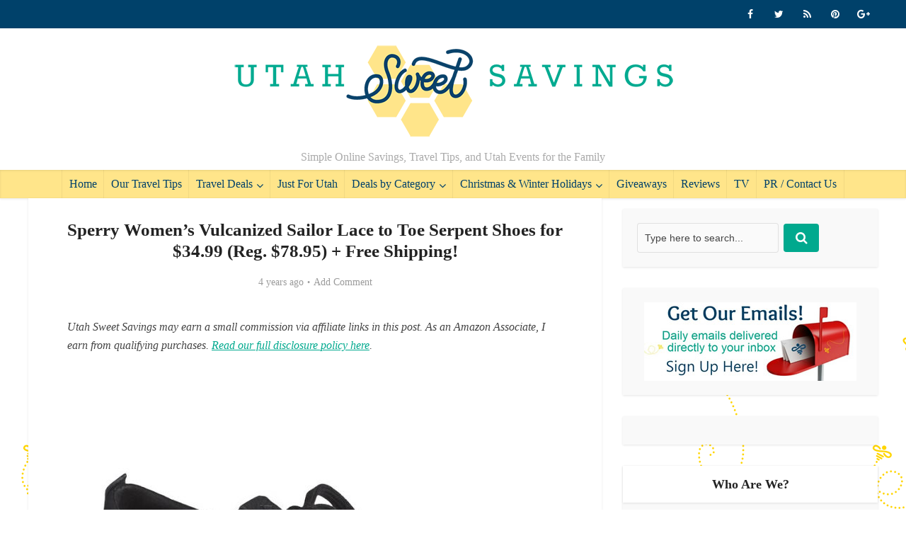

--- FILE ---
content_type: text/html; charset=UTF-8
request_url: https://www.utahsweetsavings.com/sperry-womens-vulcanized-sailor-lace-to-toe-serpent-shoes-for-34-99-reg-78-95-free-shipping/
body_size: 21355
content:
<!DOCTYPE html>
<!--[if IE 8]><html class="ie8"><![endif]-->
<!--[if IE 9]><html class="ie9"><![endif]-->
<!--[if gt IE 8]><!--><html dir="ltr" lang="en-US" prefix="og: https://ogp.me/ns#"> <!--<![endif]--><head><script data-no-optimize="1">var litespeed_docref=sessionStorage.getItem("litespeed_docref");litespeed_docref&&(Object.defineProperty(document,"referrer",{get:function(){return litespeed_docref}}),sessionStorage.removeItem("litespeed_docref"));</script> <meta http-equiv="Content-Type" content="text/html; charset=UTF-8" /><meta name="viewport" content="user-scalable=yes, width=device-width, initial-scale=1.0, maximum-scale=1"><!--[if lt IE 9]> <script src="https://www.utahsweetsavings.com/wp-content/themes/voice/js/html5.js"></script> <![endif]--><title>Sperry Women’s Vulcanized Sailor Lace to Toe Serpent Shoes for $34.99 (Reg. $78.95) + Free Shipping! | Utah Sweet Savings</title><meta name="description" content="Complete your look with these Sperry shoes. Crafted with a comfortable fit and cushioned footbed, these sneakers are casual and stylish. I love my Sperry shoes and they have a great tread with a solid grip. Sperry Women&#039;s Vulcanized Sailor Lace to Toe Serpent Shoes for $40.99 (Reg. $78.95) Use code UTAH828-3499-FS (ends 9/2) Pay $34.99" /><meta name="robots" content="max-image-preview:large" /><meta name="author" content="Becky"/><link rel="canonical" href="https://www.utahsweetsavings.com/sperry-womens-vulcanized-sailor-lace-to-toe-serpent-shoes-for-34-99-reg-78-95-free-shipping/" /><meta name="generator" content="All in One SEO (AIOSEO) 4.9.3" /><meta property="og:locale" content="en_US" /><meta property="og:site_name" content="Utah Sweet Savings | Simple Online Savings, Travel Tips, and Utah Events for the Family" /><meta property="og:type" content="article" /><meta property="og:title" content="Sperry Women’s Vulcanized Sailor Lace to Toe Serpent Shoes for $34.99 (Reg. $78.95) + Free Shipping! | Utah Sweet Savings" /><meta property="og:description" content="Complete your look with these Sperry shoes. Crafted with a comfortable fit and cushioned footbed, these sneakers are casual and stylish. I love my Sperry shoes and they have a great tread with a solid grip. Sperry Women&#039;s Vulcanized Sailor Lace to Toe Serpent Shoes for $40.99 (Reg. $78.95) Use code UTAH828-3499-FS (ends 9/2) Pay $34.99" /><meta property="og:url" content="https://www.utahsweetsavings.com/sperry-womens-vulcanized-sailor-lace-to-toe-serpent-shoes-for-34-99-reg-78-95-free-shipping/" /><meta property="article:published_time" content="2021-08-30T16:00:20+00:00" /><meta property="article:modified_time" content="2021-08-30T16:00:20+00:00" /><meta name="twitter:card" content="summary_large_image" /><meta name="twitter:title" content="Sperry Women’s Vulcanized Sailor Lace to Toe Serpent Shoes for $34.99 (Reg. $78.95) + Free Shipping! | Utah Sweet Savings" /><meta name="twitter:description" content="Complete your look with these Sperry shoes. Crafted with a comfortable fit and cushioned footbed, these sneakers are casual and stylish. I love my Sperry shoes and they have a great tread with a solid grip. Sperry Women&#039;s Vulcanized Sailor Lace to Toe Serpent Shoes for $40.99 (Reg. $78.95) Use code UTAH828-3499-FS (ends 9/2) Pay $34.99" /> <script type="application/ld+json" class="aioseo-schema">{"@context":"https:\/\/schema.org","@graph":[{"@type":"Article","@id":"https:\/\/www.utahsweetsavings.com\/sperry-womens-vulcanized-sailor-lace-to-toe-serpent-shoes-for-34-99-reg-78-95-free-shipping\/#article","name":"Sperry Women\u2019s Vulcanized Sailor Lace to Toe Serpent Shoes for $34.99 (Reg. $78.95) + Free Shipping! | Utah Sweet Savings","headline":"Sperry Women&#8217;s Vulcanized Sailor Lace to Toe Serpent Shoes for $34.99 (Reg. $78.95) + Free Shipping!","author":{"@id":"https:\/\/www.utahsweetsavings.com\/author\/becky\/#author"},"publisher":{"@id":"https:\/\/www.utahsweetsavings.com\/#organization"},"image":{"@type":"ImageObject","url":"https:\/\/www.utahsweetsavings.com\/wp-content\/uploads\/2021\/08\/Sperry-Womens-Vulcanized-Sailor-Lace-to-Toe-Serpent-Shoes.jpeg","width":700,"height":700},"datePublished":"2021-08-30T10:00:20-06:00","dateModified":"2021-08-30T10:00:20-06:00","inLanguage":"en-US","mainEntityOfPage":{"@id":"https:\/\/www.utahsweetsavings.com\/sperry-womens-vulcanized-sailor-lace-to-toe-serpent-shoes-for-34-99-reg-78-95-free-shipping\/#webpage"},"isPartOf":{"@id":"https:\/\/www.utahsweetsavings.com\/sperry-womens-vulcanized-sailor-lace-to-toe-serpent-shoes-for-34-99-reg-78-95-free-shipping\/#webpage"},"articleSection":"Back To School, Boutique, Clothing Deals, Clothing, Shoes, &amp; Jewelry, Featured Stores, Free Shipping, Hot Deals, Proozy, Teen, Womens"},{"@type":"BreadcrumbList","@id":"https:\/\/www.utahsweetsavings.com\/sperry-womens-vulcanized-sailor-lace-to-toe-serpent-shoes-for-34-99-reg-78-95-free-shipping\/#breadcrumblist","itemListElement":[{"@type":"ListItem","@id":"https:\/\/www.utahsweetsavings.com#listItem","position":1,"name":"Home","item":"https:\/\/www.utahsweetsavings.com","nextItem":{"@type":"ListItem","@id":"https:\/\/www.utahsweetsavings.com\/category\/clothing-shoes-jewelry\/#listItem","name":"Clothing, Shoes, &amp; Jewelry"}},{"@type":"ListItem","@id":"https:\/\/www.utahsweetsavings.com\/category\/clothing-shoes-jewelry\/#listItem","position":2,"name":"Clothing, Shoes, &amp; Jewelry","item":"https:\/\/www.utahsweetsavings.com\/category\/clothing-shoes-jewelry\/","nextItem":{"@type":"ListItem","@id":"https:\/\/www.utahsweetsavings.com\/category\/clothing-shoes-jewelry\/clothing-deals\/#listItem","name":"Clothing Deals"},"previousItem":{"@type":"ListItem","@id":"https:\/\/www.utahsweetsavings.com#listItem","name":"Home"}},{"@type":"ListItem","@id":"https:\/\/www.utahsweetsavings.com\/category\/clothing-shoes-jewelry\/clothing-deals\/#listItem","position":3,"name":"Clothing Deals","item":"https:\/\/www.utahsweetsavings.com\/category\/clothing-shoes-jewelry\/clothing-deals\/","nextItem":{"@type":"ListItem","@id":"https:\/\/www.utahsweetsavings.com\/category\/clothing-shoes-jewelry\/clothing-deals\/womens\/#listItem","name":"Womens"},"previousItem":{"@type":"ListItem","@id":"https:\/\/www.utahsweetsavings.com\/category\/clothing-shoes-jewelry\/#listItem","name":"Clothing, Shoes, &amp; Jewelry"}},{"@type":"ListItem","@id":"https:\/\/www.utahsweetsavings.com\/category\/clothing-shoes-jewelry\/clothing-deals\/womens\/#listItem","position":4,"name":"Womens","item":"https:\/\/www.utahsweetsavings.com\/category\/clothing-shoes-jewelry\/clothing-deals\/womens\/","nextItem":{"@type":"ListItem","@id":"https:\/\/www.utahsweetsavings.com\/sperry-womens-vulcanized-sailor-lace-to-toe-serpent-shoes-for-34-99-reg-78-95-free-shipping\/#listItem","name":"Sperry Women&#8217;s Vulcanized Sailor Lace to Toe Serpent Shoes for $34.99 (Reg. $78.95) + Free Shipping!"},"previousItem":{"@type":"ListItem","@id":"https:\/\/www.utahsweetsavings.com\/category\/clothing-shoes-jewelry\/clothing-deals\/#listItem","name":"Clothing Deals"}},{"@type":"ListItem","@id":"https:\/\/www.utahsweetsavings.com\/sperry-womens-vulcanized-sailor-lace-to-toe-serpent-shoes-for-34-99-reg-78-95-free-shipping\/#listItem","position":5,"name":"Sperry Women&#8217;s Vulcanized Sailor Lace to Toe Serpent Shoes for $34.99 (Reg. $78.95) + Free Shipping!","previousItem":{"@type":"ListItem","@id":"https:\/\/www.utahsweetsavings.com\/category\/clothing-shoes-jewelry\/clothing-deals\/womens\/#listItem","name":"Womens"}}]},{"@type":"Organization","@id":"https:\/\/www.utahsweetsavings.com\/#organization","name":"Utah Sweet Savings","description":"Simple Online Savings, Travel Tips, and Utah Events for the Family","url":"https:\/\/www.utahsweetsavings.com\/"},{"@type":"Person","@id":"https:\/\/www.utahsweetsavings.com\/author\/becky\/#author","url":"https:\/\/www.utahsweetsavings.com\/author\/becky\/","name":"Becky","image":{"@type":"ImageObject","@id":"https:\/\/www.utahsweetsavings.com\/sperry-womens-vulcanized-sailor-lace-to-toe-serpent-shoes-for-34-99-reg-78-95-free-shipping\/#authorImage","url":"https:\/\/www.utahsweetsavings.com\/wp-content\/litespeed\/avatar\/7ca81fe6cf33e055414fb89083a36837.jpg?ver=1769552697","width":96,"height":96,"caption":"Becky"}},{"@type":"WebPage","@id":"https:\/\/www.utahsweetsavings.com\/sperry-womens-vulcanized-sailor-lace-to-toe-serpent-shoes-for-34-99-reg-78-95-free-shipping\/#webpage","url":"https:\/\/www.utahsweetsavings.com\/sperry-womens-vulcanized-sailor-lace-to-toe-serpent-shoes-for-34-99-reg-78-95-free-shipping\/","name":"Sperry Women\u2019s Vulcanized Sailor Lace to Toe Serpent Shoes for $34.99 (Reg. $78.95) + Free Shipping! | Utah Sweet Savings","description":"Complete your look with these Sperry shoes. Crafted with a comfortable fit and cushioned footbed, these sneakers are casual and stylish. I love my Sperry shoes and they have a great tread with a solid grip. Sperry Women's Vulcanized Sailor Lace to Toe Serpent Shoes for $40.99 (Reg. $78.95) Use code UTAH828-3499-FS (ends 9\/2) Pay $34.99","inLanguage":"en-US","isPartOf":{"@id":"https:\/\/www.utahsweetsavings.com\/#website"},"breadcrumb":{"@id":"https:\/\/www.utahsweetsavings.com\/sperry-womens-vulcanized-sailor-lace-to-toe-serpent-shoes-for-34-99-reg-78-95-free-shipping\/#breadcrumblist"},"author":{"@id":"https:\/\/www.utahsweetsavings.com\/author\/becky\/#author"},"creator":{"@id":"https:\/\/www.utahsweetsavings.com\/author\/becky\/#author"},"image":{"@type":"ImageObject","url":"https:\/\/www.utahsweetsavings.com\/wp-content\/uploads\/2021\/08\/Sperry-Womens-Vulcanized-Sailor-Lace-to-Toe-Serpent-Shoes.jpeg","@id":"https:\/\/www.utahsweetsavings.com\/sperry-womens-vulcanized-sailor-lace-to-toe-serpent-shoes-for-34-99-reg-78-95-free-shipping\/#mainImage","width":700,"height":700},"primaryImageOfPage":{"@id":"https:\/\/www.utahsweetsavings.com\/sperry-womens-vulcanized-sailor-lace-to-toe-serpent-shoes-for-34-99-reg-78-95-free-shipping\/#mainImage"},"datePublished":"2021-08-30T10:00:20-06:00","dateModified":"2021-08-30T10:00:20-06:00"},{"@type":"WebSite","@id":"https:\/\/www.utahsweetsavings.com\/#website","url":"https:\/\/www.utahsweetsavings.com\/","name":"Utah Sweet Savings","description":"Simple Online Savings, Travel Tips, and Utah Events for the Family","inLanguage":"en-US","publisher":{"@id":"https:\/\/www.utahsweetsavings.com\/#organization"}}]}</script> <link rel='dns-prefetch' href='//fonts.googleapis.com' /><link rel="alternate" type="application/rss+xml" title="Utah Sweet Savings &raquo; Feed" href="https://www.utahsweetsavings.com/feed/" /><link rel="alternate" type="application/rss+xml" title="Utah Sweet Savings &raquo; Comments Feed" href="https://www.utahsweetsavings.com/comments/feed/" /><link rel="alternate" type="application/rss+xml" title="Utah Sweet Savings &raquo; Sperry Women&#8217;s Vulcanized Sailor Lace to Toe Serpent Shoes for $34.99 (Reg. $78.95) + Free Shipping! Comments Feed" href="https://www.utahsweetsavings.com/sperry-womens-vulcanized-sailor-lace-to-toe-serpent-shoes-for-34-99-reg-78-95-free-shipping/feed/" /><link rel="alternate" title="oEmbed (JSON)" type="application/json+oembed" href="https://www.utahsweetsavings.com/wp-json/oembed/1.0/embed?url=https%3A%2F%2Fwww.utahsweetsavings.com%2Fsperry-womens-vulcanized-sailor-lace-to-toe-serpent-shoes-for-34-99-reg-78-95-free-shipping%2F" /><link rel="alternate" title="oEmbed (XML)" type="text/xml+oembed" href="https://www.utahsweetsavings.com/wp-json/oembed/1.0/embed?url=https%3A%2F%2Fwww.utahsweetsavings.com%2Fsperry-womens-vulcanized-sailor-lace-to-toe-serpent-shoes-for-34-99-reg-78-95-free-shipping%2F&#038;format=xml" />
 <script src="//www.googletagmanager.com/gtag/js?id=G-7WVWY9947D"  data-cfasync="false" data-wpfc-render="false" type="text/javascript" async></script> <script data-cfasync="false" data-wpfc-render="false" type="text/javascript">var mi_version = '9.11.1';
				var mi_track_user = true;
				var mi_no_track_reason = '';
								var MonsterInsightsDefaultLocations = {"page_location":"https:\/\/www.utahsweetsavings.com\/sperry-womens-vulcanized-sailor-lace-to-toe-serpent-shoes-for-34-99-reg-78-95-free-shipping\/"};
								if ( typeof MonsterInsightsPrivacyGuardFilter === 'function' ) {
					var MonsterInsightsLocations = (typeof MonsterInsightsExcludeQuery === 'object') ? MonsterInsightsPrivacyGuardFilter( MonsterInsightsExcludeQuery ) : MonsterInsightsPrivacyGuardFilter( MonsterInsightsDefaultLocations );
				} else {
					var MonsterInsightsLocations = (typeof MonsterInsightsExcludeQuery === 'object') ? MonsterInsightsExcludeQuery : MonsterInsightsDefaultLocations;
				}

								var disableStrs = [
										'ga-disable-G-7WVWY9947D',
									];

				/* Function to detect opted out users */
				function __gtagTrackerIsOptedOut() {
					for (var index = 0; index < disableStrs.length; index++) {
						if (document.cookie.indexOf(disableStrs[index] + '=true') > -1) {
							return true;
						}
					}

					return false;
				}

				/* Disable tracking if the opt-out cookie exists. */
				if (__gtagTrackerIsOptedOut()) {
					for (var index = 0; index < disableStrs.length; index++) {
						window[disableStrs[index]] = true;
					}
				}

				/* Opt-out function */
				function __gtagTrackerOptout() {
					for (var index = 0; index < disableStrs.length; index++) {
						document.cookie = disableStrs[index] + '=true; expires=Thu, 31 Dec 2099 23:59:59 UTC; path=/';
						window[disableStrs[index]] = true;
					}
				}

				if ('undefined' === typeof gaOptout) {
					function gaOptout() {
						__gtagTrackerOptout();
					}
				}
								window.dataLayer = window.dataLayer || [];

				window.MonsterInsightsDualTracker = {
					helpers: {},
					trackers: {},
				};
				if (mi_track_user) {
					function __gtagDataLayer() {
						dataLayer.push(arguments);
					}

					function __gtagTracker(type, name, parameters) {
						if (!parameters) {
							parameters = {};
						}

						if (parameters.send_to) {
							__gtagDataLayer.apply(null, arguments);
							return;
						}

						if (type === 'event') {
														parameters.send_to = monsterinsights_frontend.v4_id;
							var hookName = name;
							if (typeof parameters['event_category'] !== 'undefined') {
								hookName = parameters['event_category'] + ':' + name;
							}

							if (typeof MonsterInsightsDualTracker.trackers[hookName] !== 'undefined') {
								MonsterInsightsDualTracker.trackers[hookName](parameters);
							} else {
								__gtagDataLayer('event', name, parameters);
							}
							
						} else {
							__gtagDataLayer.apply(null, arguments);
						}
					}

					__gtagTracker('js', new Date());
					__gtagTracker('set', {
						'developer_id.dZGIzZG': true,
											});
					if ( MonsterInsightsLocations.page_location ) {
						__gtagTracker('set', MonsterInsightsLocations);
					}
										__gtagTracker('config', 'G-7WVWY9947D', {"forceSSL":"true"} );
										window.gtag = __gtagTracker;										(function () {
						/* https://developers.google.com/analytics/devguides/collection/analyticsjs/ */
						/* ga and __gaTracker compatibility shim. */
						var noopfn = function () {
							return null;
						};
						var newtracker = function () {
							return new Tracker();
						};
						var Tracker = function () {
							return null;
						};
						var p = Tracker.prototype;
						p.get = noopfn;
						p.set = noopfn;
						p.send = function () {
							var args = Array.prototype.slice.call(arguments);
							args.unshift('send');
							__gaTracker.apply(null, args);
						};
						var __gaTracker = function () {
							var len = arguments.length;
							if (len === 0) {
								return;
							}
							var f = arguments[len - 1];
							if (typeof f !== 'object' || f === null || typeof f.hitCallback !== 'function') {
								if ('send' === arguments[0]) {
									var hitConverted, hitObject = false, action;
									if ('event' === arguments[1]) {
										if ('undefined' !== typeof arguments[3]) {
											hitObject = {
												'eventAction': arguments[3],
												'eventCategory': arguments[2],
												'eventLabel': arguments[4],
												'value': arguments[5] ? arguments[5] : 1,
											}
										}
									}
									if ('pageview' === arguments[1]) {
										if ('undefined' !== typeof arguments[2]) {
											hitObject = {
												'eventAction': 'page_view',
												'page_path': arguments[2],
											}
										}
									}
									if (typeof arguments[2] === 'object') {
										hitObject = arguments[2];
									}
									if (typeof arguments[5] === 'object') {
										Object.assign(hitObject, arguments[5]);
									}
									if ('undefined' !== typeof arguments[1].hitType) {
										hitObject = arguments[1];
										if ('pageview' === hitObject.hitType) {
											hitObject.eventAction = 'page_view';
										}
									}
									if (hitObject) {
										action = 'timing' === arguments[1].hitType ? 'timing_complete' : hitObject.eventAction;
										hitConverted = mapArgs(hitObject);
										__gtagTracker('event', action, hitConverted);
									}
								}
								return;
							}

							function mapArgs(args) {
								var arg, hit = {};
								var gaMap = {
									'eventCategory': 'event_category',
									'eventAction': 'event_action',
									'eventLabel': 'event_label',
									'eventValue': 'event_value',
									'nonInteraction': 'non_interaction',
									'timingCategory': 'event_category',
									'timingVar': 'name',
									'timingValue': 'value',
									'timingLabel': 'event_label',
									'page': 'page_path',
									'location': 'page_location',
									'title': 'page_title',
									'referrer' : 'page_referrer',
								};
								for (arg in args) {
																		if (!(!args.hasOwnProperty(arg) || !gaMap.hasOwnProperty(arg))) {
										hit[gaMap[arg]] = args[arg];
									} else {
										hit[arg] = args[arg];
									}
								}
								return hit;
							}

							try {
								f.hitCallback();
							} catch (ex) {
							}
						};
						__gaTracker.create = newtracker;
						__gaTracker.getByName = newtracker;
						__gaTracker.getAll = function () {
							return [];
						};
						__gaTracker.remove = noopfn;
						__gaTracker.loaded = true;
						window['__gaTracker'] = __gaTracker;
					})();
									} else {
										console.log("");
					(function () {
						function __gtagTracker() {
							return null;
						}

						window['__gtagTracker'] = __gtagTracker;
						window['gtag'] = __gtagTracker;
					})();
									}</script> <style id='wp-img-auto-sizes-contain-inline-css' type='text/css'>img:is([sizes=auto i],[sizes^="auto," i]){contain-intrinsic-size:3000px 1500px}
/*# sourceURL=wp-img-auto-sizes-contain-inline-css */</style><link data-optimized="2" rel="stylesheet" href="https://www.utahsweetsavings.com/wp-content/litespeed/css/02284a6eabe663b23ee0f22080dabf69.css?ver=77871" /><style id='wp-block-paragraph-inline-css' type='text/css'>.is-small-text{font-size:.875em}.is-regular-text{font-size:1em}.is-large-text{font-size:2.25em}.is-larger-text{font-size:3em}.has-drop-cap:not(:focus):first-letter{float:left;font-size:8.4em;font-style:normal;font-weight:100;line-height:.68;margin:.05em .1em 0 0;text-transform:uppercase}body.rtl .has-drop-cap:not(:focus):first-letter{float:none;margin-left:.1em}p.has-drop-cap.has-background{overflow:hidden}:root :where(p.has-background){padding:1.25em 2.375em}:where(p.has-text-color:not(.has-link-color)) a{color:inherit}p.has-text-align-left[style*="writing-mode:vertical-lr"],p.has-text-align-right[style*="writing-mode:vertical-rl"]{rotate:180deg}
/*# sourceURL=https://www.utahsweetsavings.com/wp-includes/blocks/paragraph/style.min.css */</style><style id='global-styles-inline-css' type='text/css'>:root{--wp--preset--aspect-ratio--square: 1;--wp--preset--aspect-ratio--4-3: 4/3;--wp--preset--aspect-ratio--3-4: 3/4;--wp--preset--aspect-ratio--3-2: 3/2;--wp--preset--aspect-ratio--2-3: 2/3;--wp--preset--aspect-ratio--16-9: 16/9;--wp--preset--aspect-ratio--9-16: 9/16;--wp--preset--color--black: #000000;--wp--preset--color--cyan-bluish-gray: #abb8c3;--wp--preset--color--white: #ffffff;--wp--preset--color--pale-pink: #f78da7;--wp--preset--color--vivid-red: #cf2e2e;--wp--preset--color--luminous-vivid-orange: #ff6900;--wp--preset--color--luminous-vivid-amber: #fcb900;--wp--preset--color--light-green-cyan: #7bdcb5;--wp--preset--color--vivid-green-cyan: #00d084;--wp--preset--color--pale-cyan-blue: #8ed1fc;--wp--preset--color--vivid-cyan-blue: #0693e3;--wp--preset--color--vivid-purple: #9b51e0;--wp--preset--gradient--vivid-cyan-blue-to-vivid-purple: linear-gradient(135deg,rgb(6,147,227) 0%,rgb(155,81,224) 100%);--wp--preset--gradient--light-green-cyan-to-vivid-green-cyan: linear-gradient(135deg,rgb(122,220,180) 0%,rgb(0,208,130) 100%);--wp--preset--gradient--luminous-vivid-amber-to-luminous-vivid-orange: linear-gradient(135deg,rgb(252,185,0) 0%,rgb(255,105,0) 100%);--wp--preset--gradient--luminous-vivid-orange-to-vivid-red: linear-gradient(135deg,rgb(255,105,0) 0%,rgb(207,46,46) 100%);--wp--preset--gradient--very-light-gray-to-cyan-bluish-gray: linear-gradient(135deg,rgb(238,238,238) 0%,rgb(169,184,195) 100%);--wp--preset--gradient--cool-to-warm-spectrum: linear-gradient(135deg,rgb(74,234,220) 0%,rgb(151,120,209) 20%,rgb(207,42,186) 40%,rgb(238,44,130) 60%,rgb(251,105,98) 80%,rgb(254,248,76) 100%);--wp--preset--gradient--blush-light-purple: linear-gradient(135deg,rgb(255,206,236) 0%,rgb(152,150,240) 100%);--wp--preset--gradient--blush-bordeaux: linear-gradient(135deg,rgb(254,205,165) 0%,rgb(254,45,45) 50%,rgb(107,0,62) 100%);--wp--preset--gradient--luminous-dusk: linear-gradient(135deg,rgb(255,203,112) 0%,rgb(199,81,192) 50%,rgb(65,88,208) 100%);--wp--preset--gradient--pale-ocean: linear-gradient(135deg,rgb(255,245,203) 0%,rgb(182,227,212) 50%,rgb(51,167,181) 100%);--wp--preset--gradient--electric-grass: linear-gradient(135deg,rgb(202,248,128) 0%,rgb(113,206,126) 100%);--wp--preset--gradient--midnight: linear-gradient(135deg,rgb(2,3,129) 0%,rgb(40,116,252) 100%);--wp--preset--font-size--small: 13px;--wp--preset--font-size--medium: 20px;--wp--preset--font-size--large: 36px;--wp--preset--font-size--x-large: 42px;--wp--preset--spacing--20: 0.44rem;--wp--preset--spacing--30: 0.67rem;--wp--preset--spacing--40: 1rem;--wp--preset--spacing--50: 1.5rem;--wp--preset--spacing--60: 2.25rem;--wp--preset--spacing--70: 3.38rem;--wp--preset--spacing--80: 5.06rem;--wp--preset--shadow--natural: 6px 6px 9px rgba(0, 0, 0, 0.2);--wp--preset--shadow--deep: 12px 12px 50px rgba(0, 0, 0, 0.4);--wp--preset--shadow--sharp: 6px 6px 0px rgba(0, 0, 0, 0.2);--wp--preset--shadow--outlined: 6px 6px 0px -3px rgb(255, 255, 255), 6px 6px rgb(0, 0, 0);--wp--preset--shadow--crisp: 6px 6px 0px rgb(0, 0, 0);}:where(.is-layout-flex){gap: 0.5em;}:where(.is-layout-grid){gap: 0.5em;}body .is-layout-flex{display: flex;}.is-layout-flex{flex-wrap: wrap;align-items: center;}.is-layout-flex > :is(*, div){margin: 0;}body .is-layout-grid{display: grid;}.is-layout-grid > :is(*, div){margin: 0;}:where(.wp-block-columns.is-layout-flex){gap: 2em;}:where(.wp-block-columns.is-layout-grid){gap: 2em;}:where(.wp-block-post-template.is-layout-flex){gap: 1.25em;}:where(.wp-block-post-template.is-layout-grid){gap: 1.25em;}.has-black-color{color: var(--wp--preset--color--black) !important;}.has-cyan-bluish-gray-color{color: var(--wp--preset--color--cyan-bluish-gray) !important;}.has-white-color{color: var(--wp--preset--color--white) !important;}.has-pale-pink-color{color: var(--wp--preset--color--pale-pink) !important;}.has-vivid-red-color{color: var(--wp--preset--color--vivid-red) !important;}.has-luminous-vivid-orange-color{color: var(--wp--preset--color--luminous-vivid-orange) !important;}.has-luminous-vivid-amber-color{color: var(--wp--preset--color--luminous-vivid-amber) !important;}.has-light-green-cyan-color{color: var(--wp--preset--color--light-green-cyan) !important;}.has-vivid-green-cyan-color{color: var(--wp--preset--color--vivid-green-cyan) !important;}.has-pale-cyan-blue-color{color: var(--wp--preset--color--pale-cyan-blue) !important;}.has-vivid-cyan-blue-color{color: var(--wp--preset--color--vivid-cyan-blue) !important;}.has-vivid-purple-color{color: var(--wp--preset--color--vivid-purple) !important;}.has-black-background-color{background-color: var(--wp--preset--color--black) !important;}.has-cyan-bluish-gray-background-color{background-color: var(--wp--preset--color--cyan-bluish-gray) !important;}.has-white-background-color{background-color: var(--wp--preset--color--white) !important;}.has-pale-pink-background-color{background-color: var(--wp--preset--color--pale-pink) !important;}.has-vivid-red-background-color{background-color: var(--wp--preset--color--vivid-red) !important;}.has-luminous-vivid-orange-background-color{background-color: var(--wp--preset--color--luminous-vivid-orange) !important;}.has-luminous-vivid-amber-background-color{background-color: var(--wp--preset--color--luminous-vivid-amber) !important;}.has-light-green-cyan-background-color{background-color: var(--wp--preset--color--light-green-cyan) !important;}.has-vivid-green-cyan-background-color{background-color: var(--wp--preset--color--vivid-green-cyan) !important;}.has-pale-cyan-blue-background-color{background-color: var(--wp--preset--color--pale-cyan-blue) !important;}.has-vivid-cyan-blue-background-color{background-color: var(--wp--preset--color--vivid-cyan-blue) !important;}.has-vivid-purple-background-color{background-color: var(--wp--preset--color--vivid-purple) !important;}.has-black-border-color{border-color: var(--wp--preset--color--black) !important;}.has-cyan-bluish-gray-border-color{border-color: var(--wp--preset--color--cyan-bluish-gray) !important;}.has-white-border-color{border-color: var(--wp--preset--color--white) !important;}.has-pale-pink-border-color{border-color: var(--wp--preset--color--pale-pink) !important;}.has-vivid-red-border-color{border-color: var(--wp--preset--color--vivid-red) !important;}.has-luminous-vivid-orange-border-color{border-color: var(--wp--preset--color--luminous-vivid-orange) !important;}.has-luminous-vivid-amber-border-color{border-color: var(--wp--preset--color--luminous-vivid-amber) !important;}.has-light-green-cyan-border-color{border-color: var(--wp--preset--color--light-green-cyan) !important;}.has-vivid-green-cyan-border-color{border-color: var(--wp--preset--color--vivid-green-cyan) !important;}.has-pale-cyan-blue-border-color{border-color: var(--wp--preset--color--pale-cyan-blue) !important;}.has-vivid-cyan-blue-border-color{border-color: var(--wp--preset--color--vivid-cyan-blue) !important;}.has-vivid-purple-border-color{border-color: var(--wp--preset--color--vivid-purple) !important;}.has-vivid-cyan-blue-to-vivid-purple-gradient-background{background: var(--wp--preset--gradient--vivid-cyan-blue-to-vivid-purple) !important;}.has-light-green-cyan-to-vivid-green-cyan-gradient-background{background: var(--wp--preset--gradient--light-green-cyan-to-vivid-green-cyan) !important;}.has-luminous-vivid-amber-to-luminous-vivid-orange-gradient-background{background: var(--wp--preset--gradient--luminous-vivid-amber-to-luminous-vivid-orange) !important;}.has-luminous-vivid-orange-to-vivid-red-gradient-background{background: var(--wp--preset--gradient--luminous-vivid-orange-to-vivid-red) !important;}.has-very-light-gray-to-cyan-bluish-gray-gradient-background{background: var(--wp--preset--gradient--very-light-gray-to-cyan-bluish-gray) !important;}.has-cool-to-warm-spectrum-gradient-background{background: var(--wp--preset--gradient--cool-to-warm-spectrum) !important;}.has-blush-light-purple-gradient-background{background: var(--wp--preset--gradient--blush-light-purple) !important;}.has-blush-bordeaux-gradient-background{background: var(--wp--preset--gradient--blush-bordeaux) !important;}.has-luminous-dusk-gradient-background{background: var(--wp--preset--gradient--luminous-dusk) !important;}.has-pale-ocean-gradient-background{background: var(--wp--preset--gradient--pale-ocean) !important;}.has-electric-grass-gradient-background{background: var(--wp--preset--gradient--electric-grass) !important;}.has-midnight-gradient-background{background: var(--wp--preset--gradient--midnight) !important;}.has-small-font-size{font-size: var(--wp--preset--font-size--small) !important;}.has-medium-font-size{font-size: var(--wp--preset--font-size--medium) !important;}.has-large-font-size{font-size: var(--wp--preset--font-size--large) !important;}.has-x-large-font-size{font-size: var(--wp--preset--font-size--x-large) !important;}
/*# sourceURL=global-styles-inline-css */</style><style id='classic-theme-styles-inline-css' type='text/css'>/*! This file is auto-generated */
.wp-block-button__link{color:#fff;background-color:#32373c;border-radius:9999px;box-shadow:none;text-decoration:none;padding:calc(.667em + 2px) calc(1.333em + 2px);font-size:1.125em}.wp-block-file__button{background:#32373c;color:#fff;text-decoration:none}
/*# sourceURL=/wp-includes/css/classic-themes.min.css */</style><style id='novashare-css-inline-css' type='text/css'>body .ns-pinterest-image{display:block;position:relative;margin:0;padding:0;line-height:0}figure>.ns-pinterest-image{height:100%;width:100%}body .wp-block-image .ns-pinterest-image+figcaption{display:block}body .ns-pinterest-image-button{opacity:0;transition:.3s;position:absolute;height:18px;max-height:18px;width:auto!important;padding:10px;cursor:pointer;background:#c92228;color:#fff;font-size:16px;line-height:18px;z-index:1;text-decoration:none;box-sizing:content-box;top:10px;right:10px}body .ns-pinterest-image-button:hover{box-shadow:inset 0 0 0 50px rgba(0,0,0,0.1);}body .ns-pinterest-image-button:visited, body .ns-pinterest-image-button:hover{color:#fff}body .ns-pinterest-image:hover .ns-pinterest-image-button{opacity:1}body .ns-pinterest-image-button svg{width:18px;height:18px;vertical-align:middle;pointer-events:none}.aligncenter .ns-pinterest-image{text-align:center}
/*# sourceURL=novashare-css-inline-css */</style><style id='vce_style-inline-css' type='text/css'>body {background-color:#ffffff;background-repeat:repeat;background-image:url('https://www.utahsweetsavings.com/wp-content/uploads/2016/11/bee-repeat2.png');}body,.mks_author_widget h3,.site-description,.meta-category a,textarea {font-family: 'Open Sans';font-weight: 400;}h1,h2,h3,h4,h5,h6,blockquote,.vce-post-link,.site-title,.site-title a,.main-box-title,.comment-reply-title,.entry-title a,.vce-single .entry-headline p,.vce-prev-next-link,.author-title,.mks_pullquote,.widget_rss ul li .rsswidget,#bbpress-forums .bbp-forum-title,#bbpress-forums .bbp-topic-permalink {font-family: 'Lato';font-weight: 700;}.main-navigation a,.sidr a{font-family: 'Lato';font-weight: 400;}.vce-single .entry-content,.vce-single .entry-headline,.vce-single .entry-footer{width: 700px;}.vce-lay-a .lay-a-content{width: 700px;max-width: 700px;}.vce-page .entry-content,.vce-page .entry-title-page {width: 600px;}.vce-sid-none .vce-single .entry-content,.vce-sid-none .vce-single .entry-headline,.vce-sid-none .vce-single .entry-footer {width: 600px;}.vce-sid-none .vce-page .entry-content,.vce-sid-none .vce-page .entry-title-page,.error404 .entry-content {width: 600px;max-width: 600px;}body, button, input, select, textarea{color: #444444;}h1,h2,h3,h4,h5,h6,.entry-title a,.prev-next-nav a,#bbpress-forums .bbp-forum-title, #bbpress-forums .bbp-topic-permalink,.woocommerce ul.products li.product .price .amount{color: #232323;}a,.entry-title a:hover,.vce-prev-next-link:hover,.vce-author-links a:hover,.required,.error404 h4,.prev-next-nav a:hover,#bbpress-forums .bbp-forum-title:hover, #bbpress-forums .bbp-topic-permalink:hover,.woocommerce ul.products li.product h3:hover,.woocommerce ul.products li.product h3:hover mark,.main-box-title a:hover{color: #00a98e;}.vce-square,.vce-main-content .mejs-controls .mejs-time-rail .mejs-time-current,button,input[type="button"],input[type="reset"],input[type="submit"],.vce-button,.pagination-wapper a,#vce-pagination .next.page-numbers,#vce-pagination .prev.page-numbers,#vce-pagination .page-numbers,#vce-pagination .page-numbers.current,.vce-link-pages a,#vce-pagination a,.vce-load-more a,.vce-slider-pagination .owl-nav > div,.vce-mega-menu-posts-wrap .owl-nav > div,.comment-reply-link:hover,.vce-featured-section a,.vce-lay-g .vce-featured-info .meta-category a,.vce-404-menu a,.vce-post.sticky .meta-image:before,#vce-pagination .page-numbers:hover,#bbpress-forums .bbp-pagination .current,#bbpress-forums .bbp-pagination a:hover,.woocommerce #respond input#submit,.woocommerce a.button,.woocommerce button.button,.woocommerce input.button,.woocommerce ul.products li.product .added_to_cart,.woocommerce #respond input#submit:hover,.woocommerce a.button:hover,.woocommerce button.button:hover,.woocommerce input.button:hover,.woocommerce ul.products li.product .added_to_cart:hover,.woocommerce #respond input#submit.alt,.woocommerce a.button.alt,.woocommerce button.button.alt,.woocommerce input.button.alt,.woocommerce #respond input#submit.alt:hover, .woocommerce a.button.alt:hover, .woocommerce button.button.alt:hover, .woocommerce input.button.alt:hover,.woocommerce span.onsale,.woocommerce .widget_price_filter .ui-slider .ui-slider-range,.woocommerce .widget_price_filter .ui-slider .ui-slider-handle,.comments-holder .navigation .page-numbers.current,.vce-lay-a .vce-read-more:hover,.vce-lay-c .vce-read-more:hover{background-color: #00a98e;}#vce-pagination .page-numbers,.comments-holder .navigation .page-numbers{background: transparent;color: #00a98e;border: 1px solid #00a98e;}.comments-holder .navigation .page-numbers:hover{background: #00a98e;border: 1px solid #00a98e;}.bbp-pagination-links a{background: transparent;color: #00a98e;border: 1px solid #00a98e !important;}#vce-pagination .page-numbers.current,.bbp-pagination-links span.current,.comments-holder .navigation .page-numbers.current{border: 1px solid #00a98e;}.widget_categories .cat-item:before,.widget_categories .cat-item .count{background: #00a98e;}.comment-reply-link,.vce-lay-a .vce-read-more,.vce-lay-c .vce-read-more{border: 1px solid #00a98e;}.entry-meta div,.entry-meta div a,.comment-metadata a,.meta-category span,.meta-author-wrapped,.wp-caption .wp-caption-text,.widget_rss .rss-date,.sidebar cite,.site-footer cite,.sidebar .vce-post-list .entry-meta div,.sidebar .vce-post-list .entry-meta div a,.sidebar .vce-post-list .fn,.sidebar .vce-post-list .fn a,.site-footer .vce-post-list .entry-meta div,.site-footer .vce-post-list .entry-meta div a,.site-footer .vce-post-list .fn,.site-footer .vce-post-list .fn a,#bbpress-forums .bbp-topic-started-by,#bbpress-forums .bbp-topic-started-in,#bbpress-forums .bbp-forum-info .bbp-forum-content,#bbpress-forums p.bbp-topic-meta,span.bbp-admin-links a,.bbp-reply-post-date,#bbpress-forums li.bbp-header,#bbpress-forums li.bbp-footer,.woocommerce .woocommerce-result-count,.woocommerce .product_meta{color: #9b9b9b;}.main-box-title, .comment-reply-title, .main-box-head{background: #ffffff;color: #232323;}.main-box-title a{color: #232323;}.sidebar .widget .widget-title a{color: #232323;}.main-box,.comment-respond,.prev-next-nav{background: #f9f9f9;}.vce-post,ul.comment-list > li.comment,.main-box-single,.ie8 .vce-single,#disqus_thread,.vce-author-card,.vce-author-card .vce-content-outside,.mks-bredcrumbs-container,ul.comment-list > li.pingback{background: #ffffff;}.mks_tabs.horizontal .mks_tab_nav_item.active{border-bottom: 1px solid #ffffff;}.mks_tabs.horizontal .mks_tab_item,.mks_tabs.vertical .mks_tab_nav_item.active,.mks_tabs.horizontal .mks_tab_nav_item.active{background: #ffffff;}.mks_tabs.vertical .mks_tab_nav_item.active{border-right: 1px solid #ffffff;}#vce-pagination,.vce-slider-pagination .owl-controls,.vce-content-outside,.comments-holder .navigation{background: #f3f3f3;}.sidebar .widget-title{background: #ffffff;color: #232323;}.sidebar .widget{background: #f9f9f9;}.sidebar .widget,.sidebar .widget li a,.sidebar .mks_author_widget h3 a,.sidebar .mks_author_widget h3,.sidebar .vce-search-form .vce-search-input,.sidebar .vce-search-form .vce-search-input:focus{color: #444444;}.sidebar .widget li a:hover,.sidebar .widget a,.widget_nav_menu li.menu-item-has-children:hover:after,.widget_pages li.page_item_has_children:hover:after{color: #00a98e;}.sidebar .tagcloud a {border: 1px solid #00a98e;}.sidebar .mks_author_link,.sidebar .tagcloud a:hover,.sidebar .mks_themeforest_widget .more,.sidebar button,.sidebar input[type="button"],.sidebar input[type="reset"],.sidebar input[type="submit"],.sidebar .vce-button,.sidebar .bbp_widget_login .button{background-color: #00a98e;}.sidebar .mks_author_widget .mks_autor_link_wrap,.sidebar .mks_themeforest_widget .mks_read_more{background: #f3f3f3;}.sidebar #wp-calendar caption,.sidebar .recentcomments,.sidebar .post-date,.sidebar #wp-calendar tbody{color: rgba(68,68,68,0.7);}.site-footer{background: #373941;}.site-footer .widget-title{color: #ffffff;}.site-footer,.site-footer .widget,.site-footer .widget li a,.site-footer .mks_author_widget h3 a,.site-footer .mks_author_widget h3,.site-footer .vce-search-form .vce-search-input,.site-footer .vce-search-form .vce-search-input:focus{color: #f9f9f9;}.site-footer .widget li a:hover,.site-footer .widget a,.site-info a{color: #cf4d35;}.site-footer .tagcloud a {border: 1px solid #cf4d35;}.site-footer .mks_author_link,.site-footer .mks_themeforest_widget .more,.site-footer button,.site-footer input[type="button"],.site-footer input[type="reset"],.site-footer input[type="submit"],.site-footer .vce-button,.site-footer .tagcloud a:hover{background-color: #cf4d35;}.site-footer #wp-calendar caption,.site-footer .recentcomments,.site-footer .post-date,.site-footer #wp-calendar tbody,.site-footer .site-info{color: rgba(249,249,249,0.7);}.top-header,.top-nav-menu li .sub-menu{background: #00416a;}.top-header,.top-header a{color: #ffffff;}.top-header .vce-search-form .vce-search-input,.top-header .vce-search-input:focus,.top-header .vce-search-submit{color: #ffffff;}.top-header .vce-search-form .vce-search-input::-webkit-input-placeholder { color: #ffffff;}.top-header .vce-search-form .vce-search-input:-moz-placeholder { color: #ffffff;}.top-header .vce-search-form .vce-search-input::-moz-placeholder { color: #ffffff;}.top-header .vce-search-form .vce-search-input:-ms-input-placeholder { color: #ffffff;}.header-1-wrapper{height: 200px;padding-top: 15px;}.header-2-wrapper,.header-3-wrapper{height: 200px;}.header-2-wrapper .site-branding,.header-3-wrapper .site-branding{top: 15px;left: 0px;}.site-title a, .site-title a:hover{color: #232323;}.site-description{color: #aaaaaa;}.main-header{background-color: #ffffff;}.header-bottom-wrapper{background: #ffe58a;}.vce-header-ads{margin: 55px 0;}.header-3-wrapper .nav-menu > li > a{padding: 90px 15px;}.header-sticky,.sidr{background: rgba(255,229,138,0.95);}.ie8 .header-sticky{background: #ffffff;}.main-navigation a,.nav-menu .vce-mega-menu > .sub-menu > li > a,.sidr li a,.vce-menu-parent{color: #00416a;}.nav-menu > li:hover > a,.nav-menu > .current_page_item > a,.nav-menu > .current-menu-item > a,.nav-menu > .current-menu-ancestor > a,.main-navigation a.vce-item-selected,.main-navigation ul ul li:hover > a,.nav-menu ul .current-menu-item a,.nav-menu ul .current_page_item a,.vce-menu-parent:hover,.sidr li a:hover,.main-navigation li.current-menu-item.fa:before,.vce-responsive-nav{color: #00a98e;}.nav-menu > li:hover > a,.nav-menu > .current_page_item > a,.nav-menu > .current-menu-item > a,.nav-menu > .current-menu-ancestor > a,.main-navigation a.vce-item-selected,.main-navigation ul ul,.header-sticky .nav-menu > .current_page_item:hover > a,.header-sticky .nav-menu > .current-menu-item:hover > a,.header-sticky .nav-menu > .current-menu-ancestor:hover > a,.header-sticky .main-navigation a.vce-item-selected:hover{background-color: #ffffff;}.search-header-wrap ul{border-top: 2px solid #00a98e;}.vce-border-top .main-box-title{border-top: 2px solid #00a98e;}.tagcloud a:hover,.sidebar .widget .mks_author_link,.sidebar .widget.mks_themeforest_widget .more,.site-footer .widget .mks_author_link,.site-footer .widget.mks_themeforest_widget .more,.vce-lay-g .entry-meta div,.vce-lay-g .fn,.vce-lay-g .fn a{color: #FFF;}.vce-featured-header .vce-featured-header-background{opacity: 0.5}.vce-featured-grid .vce-featured-header-background,.vce-post-big .vce-post-img:after,.vce-post-slider .vce-post-img:after{opacity: 0.5}.vce-featured-grid .owl-item:hover .vce-grid-text .vce-featured-header-background,.vce-post-big li:hover .vce-post-img:after,.vce-post-slider li:hover .vce-post-img:after {opacity: 0.8}#back-top {background: #323232}.sidr input[type=text]{background: rgba(0,65,106,0.1);color: rgba(0,65,106,0.5);}.meta-image:hover a img,.vce-lay-h .img-wrap:hover .meta-image > img,.img-wrp:hover img,.vce-gallery-big:hover img,.vce-gallery .gallery-item:hover img,.vce_posts_widget .vce-post-big li:hover img,.vce-featured-grid .owl-item:hover img,.vce-post-img:hover img,.mega-menu-img:hover img{-webkit-transform: scale(1.1);-moz-transform: scale(1.1);-o-transform: scale(1.1);-ms-transform: scale(1.1);transform: scale(1.1);}
/*# sourceURL=vce_style-inline-css */</style> <script type="litespeed/javascript" data-src="https://www.utahsweetsavings.com/wp-content/plugins/google-analytics-for-wordpress/assets/js/frontend-gtag.min.js" id="monsterinsights-frontend-script-js" data-wp-strategy="async"></script> <script data-cfasync="false" data-wpfc-render="false" type="text/javascript" id='monsterinsights-frontend-script-js-extra'>/*  */
var monsterinsights_frontend = {"js_events_tracking":"true","download_extensions":"doc,pdf,ppt,zip,xls,docx,pptx,xlsx","inbound_paths":"[]","home_url":"https:\/\/www.utahsweetsavings.com","hash_tracking":"false","v4_id":"G-7WVWY9947D"};/*  */</script> <script type="litespeed/javascript" data-src="https://www.utahsweetsavings.com/wp-includes/js/jquery/jquery.min.js" id="jquery-core-js"></script> <link rel="https://api.w.org/" href="https://www.utahsweetsavings.com/wp-json/" /><link rel="alternate" title="JSON" type="application/json" href="https://www.utahsweetsavings.com/wp-json/wp/v2/posts/359633" /><link rel="EditURI" type="application/rsd+xml" title="RSD" href="https://www.utahsweetsavings.com/xmlrpc.php?rsd" /><link rel='shortlink' href='https://www.utahsweetsavings.com/?p=359633' /> <script type="litespeed/javascript">function external_links_in_new_windows_loop(){if(!document.links){document.links=document.getElementsByTagName('a')}
var change_link=!1;var force='';var ignore='';for(var t=0;t<document.links.length;t++){var all_links=document.links[t];change_link=!1;if(document.links[t].hasAttribute('onClick')==!1){if(all_links.href.search(/^http/)!=-1&&all_links.href.search('www.utahsweetsavings.com')==-1&&all_links.href.search(/^#/)==-1){change_link=!0}
if(force!=''&&all_links.href.search(force)!=-1){change_link=!0}
if(ignore!=''&&all_links.href.search(ignore)!=-1){change_link=!1}
if(change_link==!0){document.links[t].setAttribute('onClick','javascript:window.open(\''+all_links.href.replace(/'/g,'')+'\', \'_blank\', \'noopener\'); return false;');document.links[t].removeAttribute('target')}}}}
function external_links_in_new_windows_load(func){var oldonload=window.onload;if(typeof window.onload!='function'){window.onload=func}else{window.onload=function(){oldonload();func()}}}
external_links_in_new_windows_load(external_links_in_new_windows_loop)</script> <link rel="shortcut icon" href="https://www.utahsweetsavings.com/wp-content/uploads/2016/11/favicon.png" type="image/x-icon" /><style type="text/css">.container { margin: 0 auto; max-width: 1200px; } .sidebar { width: 360px;} h1.entry-title {font-size: 25px; line-height: 30px;} .site-content { padding: 0 0 0; } .vce-main-content { padding: 0 30px 0 0; } .entry-content a {text-decoration: underline;} .main-box {margin-bottom:0px;} .main-navigation a { padding: 10px; }</style></head><body class="wp-singular post-template-default single single-post postid-359633 single-format-standard wp-theme-voice wp-child-theme-voice-child chrome vce-sid-right"><div id="vce-main"><header id="header" class="main-header"><div class="top-header"><div class="container"><div class="vce-wrap-left"></div><div class="vce-wrap-right"><div class="menu-social-container"><ul id="vce_social_menu" class="soc-nav-menu"><li id="menu-item-193933" class="menu-item menu-item-type-custom menu-item-object-custom menu-item-193933"><a href="https://www.facebook.com/UtahSweetSavings"><span class="vce-social-name">Facebook</span></a></li><li id="menu-item-193934" class="menu-item menu-item-type-custom menu-item-object-custom menu-item-193934"><a href="https://twitter.com/UtahSweetSaving"><span class="vce-social-name">Twitter</span></a></li><li id="menu-item-193935" class="menu-item menu-item-type-custom menu-item-object-custom menu-item-193935"><a href="http://feeds.feedburner.com/UtahSweetSavings"><span class="vce-social-name">RSS</span></a></li><li id="menu-item-193936" class="menu-item menu-item-type-custom menu-item-object-custom menu-item-193936"><a href="https://pinterest.com/utahsweetsaving/"><span class="vce-social-name">Pinterest</span></a></li><li id="menu-item-193937" class="menu-item menu-item-type-custom menu-item-object-custom menu-item-193937"><a href="https://plus.google.com/113870870541462460963/posts"><span class="vce-social-name">Google+</span></a></li></ul></div></div></div></div><div class="container header-1-wrapper header-main-area"><div class="vce-res-nav">
<a class="vce-responsive-nav" href="#sidr-main"><i class="fa fa-bars"></i></a></div><div class="site-branding">
<span class="site-title">
<a href="https://www.utahsweetsavings.com/" title="Utah Sweet Savings" class="has-logo"><img data-lazyloaded="1" src="[data-uri]" width="647" height="150" data-src="https://www.utahsweetsavings.com/wp-content/uploads/2016/11/usslogo-2.png" alt="Utah Sweet Savings" /></a>
</span><span class="site-description">Simple Online Savings, Travel Tips, and Utah Events for the Family</span></div></div><div class="header-bottom-wrapper"><div class="container"><nav id="site-navigation" class="main-navigation" role="navigation"><ul id="vce_main_navigation_menu" class="nav-menu"><li id="menu-item-95395" class="menu-item menu-item-type-custom menu-item-object-custom menu-item-home menu-item-95395"><a href="https://www.utahsweetsavings.com/">Home</a><li id="menu-item-278532" class="menu-item menu-item-type-taxonomy menu-item-object-category menu-item-278532 vce-cat-4981"><a href="https://www.utahsweetsavings.com/category/travel/our-travel-tips/">Our Travel Tips</a><li id="menu-item-278523" class="menu-item menu-item-type-taxonomy menu-item-object-category menu-item-has-children menu-item-278523 vce-cat-12"><a href="https://www.utahsweetsavings.com/category/travel/">Travel Deals</a><ul class="sub-menu"><li id="menu-item-278556" class="menu-item menu-item-type-taxonomy menu-item-object-category menu-item-278556 vce-cat-4980"><a href="https://www.utahsweetsavings.com/category/travel/disneyland/">Disneyland</a><li id="menu-item-278526" class="menu-item menu-item-type-taxonomy menu-item-object-category menu-item-278526 vce-cat-192"><a href="https://www.utahsweetsavings.com/category/travel/hotel-deals/">Hotel Deals</a><li id="menu-item-278527" class="menu-item menu-item-type-taxonomy menu-item-object-category menu-item-278527 vce-cat-221"><a href="https://www.utahsweetsavings.com/category/travel/utah-travel-deals/national-parks/">National Parks</a><li id="menu-item-278529" class="menu-item menu-item-type-taxonomy menu-item-object-category menu-item-278529 vce-cat-220"><a href="https://www.utahsweetsavings.com/category/travel/utah-travel-deals/state-parks/">State Parks</a><li id="menu-item-278525" class="menu-item menu-item-type-taxonomy menu-item-object-category menu-item-278525 vce-cat-4907"><a href="https://www.utahsweetsavings.com/category/travel/our-travels/">Travel</a><li id="menu-item-278528" class="menu-item menu-item-type-taxonomy menu-item-object-category menu-item-278528 vce-cat-4979"><a href="https://www.utahsweetsavings.com/category/travel/universal-orlando/">Universal Orlando</a><li id="menu-item-278524" class="menu-item menu-item-type-taxonomy menu-item-object-category menu-item-278524 vce-cat-219"><a href="https://www.utahsweetsavings.com/category/travel/utah-travel-deals/">Utah Travel Deals</a><li id="menu-item-278530" class="menu-item menu-item-type-taxonomy menu-item-object-category menu-item-278530 vce-cat-204"><a href="https://www.utahsweetsavings.com/category/travel/vacation-package-deals/">Vacation Package Deals</a></ul><li id="menu-item-96105" class="menu-item menu-item-type-taxonomy menu-item-object-category menu-item-96105 vce-cat-4266"><a href="https://www.utahsweetsavings.com/category/just-for-utah/">Just For Utah</a><li id="menu-item-127872" class="menu-item menu-item-type-taxonomy menu-item-object-category menu-item-has-children menu-item-127872 vce-cat-25"><a href="https://www.utahsweetsavings.com/category/babies-kids-toys/">Deals by Category</a><ul class="sub-menu"><li id="menu-item-278522" class="menu-item menu-item-type-taxonomy menu-item-object-category menu-item-278522 vce-cat-4961"><a href="https://www.utahsweetsavings.com/category/featured-deals/" title="Hot Deals">Featured Hot Deals</a><li id="menu-item-127873" class="menu-item menu-item-type-taxonomy menu-item-object-category menu-item-has-children menu-item-127873 vce-cat-25"><a href="https://www.utahsweetsavings.com/category/babies-kids-toys/">Babies, Kids, &#038; Toys</a><ul class="sub-menu"><li id="menu-item-127874" class="menu-item menu-item-type-taxonomy menu-item-object-category menu-item-127874 vce-cat-182"><a href="https://www.utahsweetsavings.com/category/babies-kids-toys/toy-deals/">Toy Deals</a></ul><li id="menu-item-127877" class="menu-item menu-item-type-taxonomy menu-item-object-category menu-item-127877 vce-cat-144"><a href="https://www.utahsweetsavings.com/category/beauty-and-personal-care/">Beauty and Personal Care</a><li id="menu-item-127878" class="menu-item menu-item-type-taxonomy menu-item-object-category menu-item-127878 vce-cat-4149"><a href="https://www.utahsweetsavings.com/category/cleaning-supplies/">Cleaning &#038; Household Supplies</a><li id="menu-item-127876" class="menu-item menu-item-type-taxonomy menu-item-object-category current-post-ancestor current-menu-parent current-post-parent menu-item-has-children menu-item-127876 vce-cat-28"><a href="https://www.utahsweetsavings.com/category/clothing-shoes-jewelry/">Clothing, Shoes, &#038; Jewelry</a><ul class="sub-menu"><li id="menu-item-127879" class="menu-item menu-item-type-taxonomy menu-item-object-category current-post-ancestor current-menu-parent current-post-parent menu-item-has-children menu-item-127879 vce-cat-350"><a href="https://www.utahsweetsavings.com/category/clothing-shoes-jewelry/clothing-deals/">Clothing Deals</a><ul class="sub-menu"><li id="menu-item-127880" class="menu-item menu-item-type-taxonomy menu-item-object-category menu-item-127880 vce-cat-354"><a href="https://www.utahsweetsavings.com/category/clothing-shoes-jewelry/clothing-deals/baby/">Baby</a><li id="menu-item-127881" class="menu-item menu-item-type-taxonomy menu-item-object-category menu-item-127881 vce-cat-355"><a href="https://www.utahsweetsavings.com/category/clothing-shoes-jewelry/clothing-deals/boys/">Boys</a><li id="menu-item-127886" class="menu-item menu-item-type-taxonomy menu-item-object-category menu-item-127886 vce-cat-356"><a href="https://www.utahsweetsavings.com/category/clothing-shoes-jewelry/clothing-deals/girls/">Girls</a><li id="menu-item-127888" class="menu-item menu-item-type-taxonomy menu-item-object-category menu-item-127888 vce-cat-359"><a href="https://www.utahsweetsavings.com/category/clothing-shoes-jewelry/clothing-deals/mens/">Mens</a><li id="menu-item-127890" class="menu-item menu-item-type-taxonomy menu-item-object-category current-post-ancestor current-menu-parent current-post-parent menu-item-127890 vce-cat-360"><a href="https://www.utahsweetsavings.com/category/clothing-shoes-jewelry/clothing-deals/womens/">Womens</a></ul><li id="menu-item-127892" class="menu-item menu-item-type-taxonomy menu-item-object-category menu-item-127892 vce-cat-353"><a href="https://www.utahsweetsavings.com/category/clothing-shoes-jewelry/jewelry-deals/">Jewelry Deals</a><li id="menu-item-127889" class="menu-item menu-item-type-taxonomy menu-item-object-category menu-item-127889 vce-cat-352"><a href="https://www.utahsweetsavings.com/category/clothing-shoes-jewelry/shoe-deals/">Shoe Deals</a></ul><li id="menu-item-127885" class="menu-item menu-item-type-taxonomy menu-item-object-category menu-item-127885 vce-cat-464"><a href="https://www.utahsweetsavings.com/category/office-electronics-photo/electronics-deals/">Electronics Deals</a><li id="menu-item-127883" class="menu-item menu-item-type-taxonomy menu-item-object-category menu-item-has-children menu-item-127883 vce-cat-8"><a href="https://www.utahsweetsavings.com/category/home-garden/">Home &#038; Garden</a><ul class="sub-menu"><li id="menu-item-127891" class="menu-item menu-item-type-taxonomy menu-item-object-category menu-item-127891 vce-cat-371"><a href="https://www.utahsweetsavings.com/category/home-garden/yard-garden-deals/">Yard &#038; Garden Deals</a></ul><li id="menu-item-127875" class="menu-item menu-item-type-taxonomy menu-item-object-category menu-item-127875 vce-cat-225"><a href="https://www.utahsweetsavings.com/category/movies-music-books-magazines/">Movies, Music, Books, Etc.</a></ul><li id="menu-item-194700" class="menu-item menu-item-type-taxonomy menu-item-object-category menu-item-has-children menu-item-194700 vce-cat-4405"><a href="https://www.utahsweetsavings.com/category/christmas-and-winter-holiday/">Christmas &#038; Winter Holidays</a><ul class="sub-menu"><li id="menu-item-194702" class="menu-item menu-item-type-taxonomy menu-item-object-category menu-item-194702 vce-cat-4650"><a href="https://www.utahsweetsavings.com/category/christmas-and-winter-holiday/cards/">Cards</a><li id="menu-item-194703" class="menu-item menu-item-type-taxonomy menu-item-object-category menu-item-194703 vce-cat-4406"><a href="https://www.utahsweetsavings.com/category/christmas-and-winter-holiday/decor-christmas-and-winter-holiday/">Christmas Decor</a><li id="menu-item-194706" class="menu-item menu-item-type-taxonomy menu-item-object-category menu-item-has-children menu-item-194706 vce-cat-4409"><a href="https://www.utahsweetsavings.com/category/christmas-and-winter-holiday/gift-ideas-christmas-and-winter-holiday/">Gift Ideas</a><ul class="sub-menu"><li id="menu-item-194704" class="menu-item menu-item-type-taxonomy menu-item-object-category menu-item-194704 vce-cat-4412"><a href="https://www.utahsweetsavings.com/category/christmas-and-winter-holiday/gift-ideas-christmas-and-winter-holiday/children/">Children</a><li id="menu-item-194708" class="menu-item menu-item-type-taxonomy menu-item-object-category current-post-ancestor current-menu-parent current-post-parent menu-item-194708 vce-cat-28"><a href="https://www.utahsweetsavings.com/category/clothing-shoes-jewelry/">Clothing, Shoes, &#038; Jewelry</a><li id="menu-item-194709" class="menu-item menu-item-type-taxonomy menu-item-object-category menu-item-194709 vce-cat-4414"><a href="https://www.utahsweetsavings.com/category/christmas-and-winter-holiday/gift-ideas-christmas-and-winter-holiday/electronics/">Electronics</a><li id="menu-item-194711" class="menu-item menu-item-type-taxonomy menu-item-object-category menu-item-194711 vce-cat-4410"><a href="https://www.utahsweetsavings.com/category/christmas-and-winter-holiday/gift-ideas-christmas-and-winter-holiday/mens-gift-ideas-christmas-and-winter-holiday/">Mens</a><li id="menu-item-194713" class="menu-item menu-item-type-taxonomy menu-item-object-category menu-item-194713 vce-cat-4413"><a href="https://www.utahsweetsavings.com/category/christmas-and-winter-holiday/gift-ideas-christmas-and-winter-holiday/teen-gift-ideas-christmas-and-winter-holiday/">Teen</a><li id="menu-item-194707" class="menu-item menu-item-type-taxonomy menu-item-object-category menu-item-194707 vce-cat-182"><a href="https://www.utahsweetsavings.com/category/babies-kids-toys/toy-deals/">Toy Deals</a><li id="menu-item-194715" class="menu-item menu-item-type-taxonomy menu-item-object-category menu-item-194715 vce-cat-4675"><a href="https://www.utahsweetsavings.com/category/christmas-and-winter-holiday/gift-ideas-christmas-and-winter-holiday/under-10/">Under $10</a><li id="menu-item-194716" class="menu-item menu-item-type-taxonomy menu-item-object-category menu-item-194716 vce-cat-4411"><a href="https://www.utahsweetsavings.com/category/christmas-and-winter-holiday/gift-ideas-christmas-and-winter-holiday/women/">Women</a></ul><li id="menu-item-194712" class="menu-item menu-item-type-taxonomy menu-item-object-category menu-item-194712 vce-cat-4486"><a href="https://www.utahsweetsavings.com/category/christmas-and-winter-holiday/stocking-stuffers-christmas-and-winter-holiday/">Stocking Stuffers</a></ul><li id="menu-item-95401" class="menu-item menu-item-type-taxonomy menu-item-object-category menu-item-95401 vce-cat-1977"><a href="https://www.utahsweetsavings.com/category/giveaways/">Giveaways</a><li id="menu-item-141597" class="menu-item menu-item-type-taxonomy menu-item-object-category menu-item-141597 vce-cat-4901"><a href="https://www.utahsweetsavings.com/category/reviews/">Reviews</a><li id="menu-item-95407" class="menu-item menu-item-type-taxonomy menu-item-object-category menu-item-95407 vce-cat-4077"><a href="https://www.utahsweetsavings.com/category/tv-appearances/">TV</a><li id="menu-item-95394" class="menu-item menu-item-type-post_type menu-item-object-page menu-item-95394"><a href="https://www.utahsweetsavings.com/contact-us/">PR / Contact Us</a></ul></nav></div></div></header><div id="main-wrapper"><div id="content" class="container site-content"><div id="primary" class="vce-main-content"><main id="main" class="main-box main-box-single"><article id="post-359633" class="vce-single post-359633 post type-post status-publish format-standard has-post-thumbnail hentry category-back-to-school-2 category-boutique category-clothing-deals category-clothing-shoes-jewelry category-featured-stores category-free-shipping-2 category-hot-deals category-proozy category-teen category-womens"><header class="entry-header"><h1 class="entry-title">Sperry Women&#8217;s Vulcanized Sailor Lace to Toe Serpent Shoes for $34.99 (Reg. $78.95) + Free Shipping!</h1><div class="entry-meta"><div class="meta-item date"><span class="updated">4 years ago</span></div><div class="meta-item comments"><a href="https://www.utahsweetsavings.com/sperry-womens-vulcanized-sailor-lace-to-toe-serpent-shoes-for-34-99-reg-78-95-free-shipping/#respond">Add Comment</a></div></div></header><div class="entry-content"><div class='code-block code-block-2' style='margin: 8px 0; clear: both;'><div class="disclaimer"><em>Utah Sweet Savings may earn a small commission via affiliate links in this post. As an Amazon Associate, I earn from qualifying purchases. <a href="https://www.utahsweetsavings.com/disclosure/" target="_blank" rel="noopener">Read our full disclosure policy here</a>.</em></div></div><p><a href="https://lyonstradingco-dot-yamm-track.appspot.com/Redirect?ukey=1uQIfCJEzbmabmuILQ0-yvrfKemXhAKn9-oM0HMAwGNM-1787807270&amp;key=YAMMID-64534881&amp;link=https%3A%2F%2Fprzy.io%2FeFZW93WPwu" target="_blank" rel="nofollow noopener"><span class='ns-pinterest-image'><img data-lazyloaded="1" src="[data-uri]" fetchpriority="high" decoding="async" class="aligncenter wp-image-359635 size-full" data-src="https://www.utahsweetsavings.com/wp-content/uploads/2021/08/Sperry-Womens-Vulcanized-Sailor-Lace-to-Toe-Serpent-Shoes.jpeg" alt="" width="700" height="700" data-sr-force-nopin-value="false" data-srcset="https://www.utahsweetsavings.com/wp-content/uploads/2021/08/Sperry-Womens-Vulcanized-Sailor-Lace-to-Toe-Serpent-Shoes.jpeg 700w, https://www.utahsweetsavings.com/wp-content/uploads/2021/08/Sperry-Womens-Vulcanized-Sailor-Lace-to-Toe-Serpent-Shoes-427x427.jpeg 427w, https://www.utahsweetsavings.com/wp-content/uploads/2021/08/Sperry-Womens-Vulcanized-Sailor-Lace-to-Toe-Serpent-Shoes-246x246.jpeg 246w, https://www.utahsweetsavings.com/wp-content/uploads/2021/08/Sperry-Womens-Vulcanized-Sailor-Lace-to-Toe-Serpent-Shoes-65x65.jpeg 65w" data-sizes="(max-width: 700px) 100vw, 700px" /><span class='ns-pinterest-image-button pinterest ns-rounded' data-novashare-href='https://pinterest.com/pin/create/button/?url=https%3A%2F%2Fwww.utahsweetsavings.com%2Fsperry-womens-vulcanized-sailor-lace-to-toe-serpent-shoes-for-34-99-reg-78-95-free-shipping%2F&media=https://www.utahsweetsavings.com/wp-content/uploads/2021/08/Sperry-Womens-Vulcanized-Sailor-Lace-to-Toe-Serpent-Shoes.jpeg&description=Sperry%20Women%27s%20Vulcanized%20Sailor%20Lace%20to%20Toe%20Serpent%20Shoes%20for%20%2434.99%20%28Reg.%20%2478.95%29%20%2B%20Free%20Shipping%21' rel='nofollow' aria-label='Share on Pinterest'><svg xmlns="http://www.w3.org/2000/svg" viewBox="-64 0 512 512"><path fill="currentColor" d="M204 6.5C101.4 6.5 0 74.9 0 185.6 0 256 39.6 296 63.6 296c9.9 0 15.6-27.6 15.6-35.4 0-9.3-23.7-29.1-23.7-67.8 0-80.4 61.2-137.4 140.4-137.4 68.1 0 118.5 38.7 118.5 109.8 0 53.1-21.3 152.7-90.3 152.7-24.9 0-46.2-18-46.2-43.8 0-37.8 26.4-74.4 26.4-113.4 0-66.2-93.9-54.2-93.9 25.8 0 16.8 2.1 35.4 9.6 50.7-13.8 59.4-42 147.9-42 209.1 0 18.9 2.7 37.5 4.5 56.4 3.4 3.8 1.7 3.4 6.9 1.5 50.4-69 48.6-82.5 71.4-172.8 12.3 23.4 44.1 36 69.3 36 106.2 0 153.9-103.5 153.9-196.8C384 71.3 298.2 6.5 204 6.5"/></svg></span></span></a></p><p>Complete your look with these Sperry shoes. Crafted with a comfortable fit and cushioned footbed, these sneakers are casual and stylish. I love my Sperry shoes and they have a great tread with a solid grip.</p><p><strong><a href="https://lyonstradingco-dot-yamm-track.appspot.com/Redirect?ukey=1uQIfCJEzbmabmuILQ0-yvrfKemXhAKn9-oM0HMAwGNM-1787807270&amp;key=YAMMID-64534881&amp;link=https%3A%2F%2Fprzy.io%2FeFZW93WPwu" target="_blank" rel="nofollow noopener">Sperry Women&#8217;s Vulcanized Sailor Lace to Toe Serpent Shoes</a> for $40.99 (Reg. $78.95)</strong></p><ul><li><b>Use code UTAH828-3499-FS</b> (ends 9/2)</li><li><strong>Pay $34.99 + Free Shipping</strong></li></ul><p>Features:</p><ul><li class="featb">A slim, low profile lace-to-toe silhouette with a sneaker outsole for a sophisticated look</li><li class="featb">Leather uppers with metallic accents and a pointed toe, and cotton laces for a soft touch</li><li class="featb">Cushioned foam footbed provides all-day comfort, and a flexible non-marking rubber outsole with the original Razor-Cut Wave-Siping provides the ultimate no-slip</li><li class="featb">Lace closure</li></ul><p><span style="font-weight: 400;">Shipping is free. </span></p><p><a href="https://lyonstradingco-dot-yamm-track.appspot.com/Redirect?ukey=1uQIfCJEzbmabmuILQ0-yvrfKemXhAKn9-oM0HMAwGNM-1787807270&amp;key=YAMMID-64534881&amp;link=https%3A%2F%2Fprzy.io%2FeFZW93WPwu" target="_blank" rel="nofollow noopener"><img data-lazyloaded="1" src="[data-uri]" decoding="async" class="aligncenter size-full wp-image-151745" data-src="https://www.utahsweetsavings.com/wp-content/uploads/2015/06/shop-now-button.png" alt="" width="170" height="41" data-srcset="https://www.utahsweetsavings.com/wp-content/uploads/2015/06/shop-now-button.png 170w, https://www.utahsweetsavings.com/wp-content/uploads/2015/06/shop-now-button-90x22.png 90w" data-sizes="(max-width: 170px) 100vw, 170px" /></a></p><div class='code-block code-block-3' style='margin: 8px 0; clear: both;'>
<a href="https://www.facebook.com/groups/UtahSweetSavingsDealGroup/" target="_blank" rel="nofollow noopener"><img data-lazyloaded="1" src="[data-uri]" class="aligncenter  wp-image-196642" data-src="https://www.utahsweetsavings.com/wp-content/uploads/2016/11/Facebook-Group-1.png" alt="" width="508" height="74" /></a></div></div><footer class="entry-footer">				<span class="meta-category"><a href="https://www.utahsweetsavings.com/category/back-to-school-2/" class="category-4236">Back To School</a> <span>&bull;</span> <a href="https://www.utahsweetsavings.com/category/boutique/" class="category-4951">Boutique</a> <span>&bull;</span> <a href="https://www.utahsweetsavings.com/category/clothing-shoes-jewelry/clothing-deals/" class="category-350">Clothing Deals</a> <span>&bull;</span> <a href="https://www.utahsweetsavings.com/category/clothing-shoes-jewelry/" class="category-28">Clothing, Shoes, &amp; Jewelry</a> <span>&bull;</span> <a href="https://www.utahsweetsavings.com/category/featured-stores/" class="category-3">Featured Stores</a> <span>&bull;</span> <a href="https://www.utahsweetsavings.com/category/free-shipping-2/" class="category-3550">Free Shipping</a> <span>&bull;</span> <a href="https://www.utahsweetsavings.com/category/hot-deals/" class="category-2338">Hot Deals</a> <span>&bull;</span> <a href="https://www.utahsweetsavings.com/category/featured-stores/proozy/" class="category-4977">Proozy</a> <span>&bull;</span> <a href="https://www.utahsweetsavings.com/category/clothing-shoes-jewelry/clothing-deals/teen/" class="category-4995">Teen</a> <span>&bull;</span> <a href="https://www.utahsweetsavings.com/category/clothing-shoes-jewelry/clothing-deals/womens/" class="category-360">Womens</a></span><div class="meta-tags"></div></footer></article></main><div class="main-box vce-related-box"><h3 class="main-box-title">You may also like</h3><div class="main-box-inside"><article class="vce-post vce-lay-d post-437099 post type-post status-publish format-standard has-post-thumbnail hentry category-babies-kids-toys category-baby category-baby-deals category-boys category-clothing category-clothing-deals category-clothing-shoes-jewelry category-girls category-kids-clothing-deals category-maternity category-mens category-teen category-womens"><div class="meta-image">
<a href="https://www.utahsweetsavings.com/old-navy-winter-steals-for-60-off/" title="Old Navy Winter Steals for 60% Off!">
<img data-lazyloaded="1" src="[data-uri]" width="145" height="100" data-src="https://www.utahsweetsavings.com/wp-content/uploads/2026/01/old-navy-60-off-145x100.png" class="attachment-vce-lay-d size-vce-lay-d wp-post-image" alt="" decoding="async" loading="lazy" data-srcset="https://www.utahsweetsavings.com/wp-content/uploads/2026/01/old-navy-60-off-145x100.png 145w, https://www.utahsweetsavings.com/wp-content/uploads/2026/01/old-navy-60-off-380x260.png 380w" data-sizes="auto, (max-width: 145px) 100vw, 145px" />							</a></div><header class="entry-header"><h2 class="entry-title"><a href="https://www.utahsweetsavings.com/old-navy-winter-steals-for-60-off/" title="Old Navy Winter Steals for 60% Off!">Old Navy Winter Steals for 60% Off!</a></h2><div class="entry-meta"><div class="meta-item date"><span class="updated">3 days ago</span></div></div></header></article><article class="vce-post vce-lay-d post-437034 post type-post status-publish format-standard has-post-thumbnail hentry category-amazon category-clothing-deals category-clothing-shoes-jewelry category-teen category-womens"><div class="meta-image">
<a href="https://www.utahsweetsavings.com/prettygarden-womens-floral-boho-maxi-dresses-from-19-34-reg-43/" title="PRETTYGARDEN Women&#8217;s Floral Boho Maxi Dresses from $19.34 (Reg. $43)">
<img data-lazyloaded="1" src="[data-uri]" width="145" height="100" data-src="https://www.utahsweetsavings.com/wp-content/uploads/2026/01/Screenshot-2026-01-25-224328-145x100.png" class="attachment-vce-lay-d size-vce-lay-d wp-post-image" alt="" decoding="async" loading="lazy" data-srcset="https://www.utahsweetsavings.com/wp-content/uploads/2026/01/Screenshot-2026-01-25-224328-145x100.png 145w, https://www.utahsweetsavings.com/wp-content/uploads/2026/01/Screenshot-2026-01-25-224328-380x260.png 380w" data-sizes="auto, (max-width: 145px) 100vw, 145px" />							</a></div><header class="entry-header"><h2 class="entry-title"><a href="https://www.utahsweetsavings.com/prettygarden-womens-floral-boho-maxi-dresses-from-19-34-reg-43/" title="PRETTYGARDEN Women&#8217;s Floral Boho Maxi Dresses from $19.34 (Reg. $43)">PRETTYGARDEN Women&#8217;s Floral Boho Maxi Dresses from $19.34 (Reg. $43)</a></h2><div class="entry-meta"><div class="meta-item date"><span class="updated">4 days ago</span></div></div></header></article><article class="vce-post vce-lay-d post-437062 post type-post status-publish format-standard has-post-thumbnail hentry category-amazon category-clothing-deals category-clothing-shoes-jewelry category-teen category-womens"><div class="meta-image">
<a href="https://www.utahsweetsavings.com/topyogas-womens-bootcut-yoga-pants-from-12-49-reg-25/" title="TOPYOGAS Women&#8217;s Bootcut Yoga Pants from $12.49 (Reg. $25)">
<img data-lazyloaded="1" src="[data-uri]" width="145" height="100" data-src="https://www.utahsweetsavings.com/wp-content/uploads/2026/01/Screenshot-2026-01-25-231458-145x100.png" class="attachment-vce-lay-d size-vce-lay-d wp-post-image" alt="" decoding="async" loading="lazy" data-srcset="https://www.utahsweetsavings.com/wp-content/uploads/2026/01/Screenshot-2026-01-25-231458-145x100.png 145w, https://www.utahsweetsavings.com/wp-content/uploads/2026/01/Screenshot-2026-01-25-231458-380x260.png 380w" data-sizes="auto, (max-width: 145px) 100vw, 145px" />							</a></div><header class="entry-header"><h2 class="entry-title"><a href="https://www.utahsweetsavings.com/topyogas-womens-bootcut-yoga-pants-from-12-49-reg-25/" title="TOPYOGAS Women&#8217;s Bootcut Yoga Pants from $12.49 (Reg. $25)">TOPYOGAS Women&#8217;s Bootcut Yoga Pants from $12.49 (Reg. $25)</a></h2><div class="entry-meta"><div class="meta-item date"><span class="updated">4 days ago</span></div></div></header></article><article class="vce-post vce-lay-d post-437047 post type-post status-publish format-standard has-post-thumbnail hentry category-amazon category-clothing-deals category-clothing-shoes-jewelry category-teen category-womens"><div class="meta-image">
<a href="https://www.utahsweetsavings.com/womens-wide-leg-dress-work-pants-from-14-99-reg-29-99/" title="Womens Wide Leg Dress Work Pants from $14.99 (Reg. $29.99)">
<img data-lazyloaded="1" src="[data-uri]" width="145" height="100" data-src="https://www.utahsweetsavings.com/wp-content/uploads/2026/01/Screenshot-2026-01-25-225835-145x100.png" class="attachment-vce-lay-d size-vce-lay-d wp-post-image" alt="" decoding="async" loading="lazy" data-srcset="https://www.utahsweetsavings.com/wp-content/uploads/2026/01/Screenshot-2026-01-25-225835-145x100.png 145w, https://www.utahsweetsavings.com/wp-content/uploads/2026/01/Screenshot-2026-01-25-225835-380x260.png 380w" data-sizes="auto, (max-width: 145px) 100vw, 145px" />							</a></div><header class="entry-header"><h2 class="entry-title"><a href="https://www.utahsweetsavings.com/womens-wide-leg-dress-work-pants-from-14-99-reg-29-99/" title="Womens Wide Leg Dress Work Pants from $14.99 (Reg. $29.99)">Womens Wide Leg Dress Work Pants from $14.99 (Reg. $29.99)</a></h2><div class="entry-meta"><div class="meta-item date"><span class="updated">4 days ago</span></div></div></header></article><article class="vce-post vce-lay-d post-437054 post type-post status-publish format-standard has-post-thumbnail hentry category-electronics-deals category-featured-stores category-free-shipping-2 category-office-electronics-photo category-woot"><div class="meta-image">
<a href="https://www.utahsweetsavings.com/energizer-max-aa-alkaline-batteries-48-count-for-19-99-reg-39-98/" title="Energizer MAX AA Alkaline Batteries (48 Count) for $19.99 (Reg $39.98)!">
<img data-lazyloaded="1" src="[data-uri]" width="145" height="100" data-src="https://www.utahsweetsavings.com/wp-content/uploads/2026/01/Energizer-MAX-AA-Alkaline-Batteries-145x100.png" class="attachment-vce-lay-d size-vce-lay-d wp-post-image" alt="" decoding="async" loading="lazy" data-srcset="https://www.utahsweetsavings.com/wp-content/uploads/2026/01/Energizer-MAX-AA-Alkaline-Batteries-145x100.png 145w, https://www.utahsweetsavings.com/wp-content/uploads/2026/01/Energizer-MAX-AA-Alkaline-Batteries-380x260.png 380w" data-sizes="auto, (max-width: 145px) 100vw, 145px" />							</a></div><header class="entry-header"><h2 class="entry-title"><a href="https://www.utahsweetsavings.com/energizer-max-aa-alkaline-batteries-48-count-for-19-99-reg-39-98/" title="Energizer MAX AA Alkaline Batteries (48 Count) for $19.99 (Reg $39.98)!">Energizer MAX AA Alkaline Batteries (48 Count) for $19.99 (Reg $39.98)!</a></h2><div class="entry-meta"><div class="meta-item date"><span class="updated">4 days ago</span></div></div></header></article><article class="vce-post vce-lay-d post-437043 post type-post status-publish format-standard has-post-thumbnail hentry category-amazon category-clothing-deals category-clothing-shoes-jewelry category-teen category-womens"><div class="meta-image">
<a href="https://www.utahsweetsavings.com/womens-lightweight-open-front-cardigan-sweaters-from-14-99-reg-30/" title="Womens Lightweight Open Front Cardigan Sweaters from $14.99 (Reg. $30)">
<img data-lazyloaded="1" src="[data-uri]" width="145" height="100" data-src="https://www.utahsweetsavings.com/wp-content/uploads/2026/01/Screenshot-2026-01-25-225036-145x100.png" class="attachment-vce-lay-d size-vce-lay-d wp-post-image" alt="" decoding="async" loading="lazy" data-srcset="https://www.utahsweetsavings.com/wp-content/uploads/2026/01/Screenshot-2026-01-25-225036-145x100.png 145w, https://www.utahsweetsavings.com/wp-content/uploads/2026/01/Screenshot-2026-01-25-225036-380x260.png 380w" data-sizes="auto, (max-width: 145px) 100vw, 145px" />							</a></div><header class="entry-header"><h2 class="entry-title"><a href="https://www.utahsweetsavings.com/womens-lightweight-open-front-cardigan-sweaters-from-14-99-reg-30/" title="Womens Lightweight Open Front Cardigan Sweaters from $14.99 (Reg. $30)">Womens Lightweight Open Front Cardigan Sweaters from $14.99 (Reg. $30)</a></h2><div class="entry-meta"><div class="meta-item date"><span class="updated">4 days ago</span></div></div></header></article></div></div><div id="respond" class="comment-respond"><h3 id="reply-title" class="comment-reply-title">Leave a Comment <small><a rel="nofollow" id="cancel-comment-reply-link" href="/sperry-womens-vulcanized-sailor-lace-to-toe-serpent-shoes-for-34-99-reg-78-95-free-shipping/#respond" style="display:none;">X</a></small></h3><form action="https://www.utahsweetsavings.com/wp-comments-post.php" method="post" id="commentform" class="comment-form"><p class="comment-form-comment"><label for="comment">Comment</label><textarea id="comment" name="comment" cols="45" rows="8" aria-required="true"></textarea></p><p class="comment-form-author"><label for="author">Name<span class="required"> *</span></label> <input id="author" name="author" type="text" value="" size="30" aria-required='true' /></p><p class="comment-form-email"><label for="email">Email<span class="required"> *</span></label> <input id="email" name="email" type="text" value="" size="30" aria-required='true' /></p><p class="comment-form-url"><label for="url">Website</label><input id="url" name="url" type="text" value="" size="30" /></p><p class="form-submit"><input name="submit" type="submit" id="submit" class="submit" value="Post Comment" /> <input type='hidden' name='comment_post_ID' value='359633' id='comment_post_ID' />
<input type='hidden' name='comment_parent' id='comment_parent' value='0' /></p><p style="display: none;"><input type="hidden" id="akismet_comment_nonce" name="akismet_comment_nonce" value="d558d0707e" /></p><p style="display: none !important;" class="akismet-fields-container" data-prefix="ak_"><label>&#916;<textarea name="ak_hp_textarea" cols="45" rows="8" maxlength="100"></textarea></label><input type="hidden" id="ak_js_1" name="ak_js" value="51"/><script type="litespeed/javascript">document.getElementById("ak_js_1").setAttribute("value",(new Date()).getTime())</script></p></form></div><p class="akismet_comment_form_privacy_notice">This site uses Akismet to reduce spam. <a href="https://akismet.com/privacy/" target="_blank" rel="nofollow noopener">Learn how your comment data is processed.</a></p></div><aside id="sidebar" class="sidebar right"><div id="search-3" class="widget widget_search"><form class="vce-search-form" action="https://www.utahsweetsavings.com/" method="get">
<input name="s" class="vce-search-input" size="20" type="text" value="Type here to search..." onfocus="(this.value == 'Type here to search...') && (this.value = '')" onblur="(this.value == '') && (this.value = 'Type here to search...')" placeholder="Type here to search..." />
<button type="submit" class="vce-search-submit"><i class="fa fa-search"></i></button></form></div><div id="mks_widget_hidden-2" class="widget widget_mks_widget_hidden"><h4 class="widget-title">AdBlocker Message</h4><div style="background:red; color:#FFF; padding:20px;">Our website is made possible by displaying online advertisements to our visitors. Please consider supporting us by disabling your ad blocker.</div></div><div id="block-3" class="widget widget_block widget_text"><p></p></div><div id="custom_html-8" class="widget_text widget widget_custom_html"><div class="textwidget custom-html-widget"><a href="https://eepurl.com/pKIAf" target="_blank" rel="nofollow"><img data-lazyloaded="1" src="[data-uri]" width="300" height="111" class="aligncenter" data-src="https://www.utahsweetsavings.com/wp-content/uploads/2020/07/Get-our-emails-1024x380-1.jpg" alt="Get our emails" /></a></div></div><div id="tbnwidget-1782a961-e093-452a-a19b-b486e2851e77" class="widget Closure"><div id="mmt-1782a961-e093-452a-a19b-b486e2851e77"></div><script type="text/javascript" data-cfasync="false">$MMT = window.$MMT || {}; $MMT.cmd = $MMT.cmd || [];$MMT.cmd.push(function(){ $MMT.display.slots.push(["1782a961-e093-452a-a19b-b486e2851e77"]); })</script></div><div id="text-44" class="widget widget_text"><h4 class="widget-title">Who Are We?</h4><div class="textwidget"><div class="author-bio" style="text-align: center;"><img data-lazyloaded="1" src="[data-uri]" width="300" height="200" class="aligncenter" data-src="https://www.utahsweetsavings.com/wp-content/uploads/2020/07/Becky-and-Jill-Disney-Headshot.jpg" alt="" /><a style="text-align: start;" href="https://www.utahsweetsavings.com/meet-jill/">Jill</a>  and  <a href="https://www.utahsweetsavings.com/meet-becky/">Becky</a></div></div></div><div id="text-70" class="widget widget_text"><div class="textwidget"><a href="https://www.facebook.com/groups/UtahSweetSavingsDealGroup/" target="_blank" rel="nofollow"><img data-lazyloaded="1" src="[data-uri]" class="aligncenter  wp-image-193433" data-src="https://www.utahsweetsavings.com/wp-content/uploads/2016/11/join-facebook-group.gif" alt="join-facebook-group" width="300" height="240" /></a></div></div><div id="block-4" class="widget widget_block"><div id="mmt-da653ede-0314-46c6-9c63-c33f0f175a4f"></div><script type="text/javascript" data-cfasync="false">$MMT = window.$MMT || {}; $MMT.cmd = $MMT.cmd || [];$MMT.cmd.push(function(){ $MMT.display.slots.push(["da653ede-0314-46c6-9c63-c33f0f175a4f"]); })</script></div><div id="block-5" class="widget widget_block"><div id="mmt-b5f76089-7701-4e11-bb2f-98025595b9e7"></div><script type="text/javascript" data-cfasync="false">$MMT = window.$MMT || {}; $MMT.cmd = $MMT.cmd || [];$MMT.cmd.push(function(){ $MMT.display.slots.push(["b5f76089-7701-4e11-bb2f-98025595b9e7"]); })</script></div><div class="vce-sticky"><div id="mks_widget_hidden-4" class="widget widget_mks_widget_hidden"></div></div></aside></div><footer id="footer" class="site-footer"><div class="container"><div class="container-fix"><div class="bit-3"></div><div class="bit-3"></div><div class="bit-3"></div></div></div><div class="container-full site-info"><div class="container"><div class="vce-wrap-left"><p>Copyright &copy; 2020. Created by <a href="http://mekshq.com" target="_blank">Meks</a>. Powered by <a href="http://www.wordpress.org" target="_blank">WordPress</a>.</p></div><div class="vce-wrap-right"></div></div></div></footer></div></div><a href="javascript:void(0)" id="back-top"><i class="fa fa-angle-up"></i></a> <script type="speculationrules">{"prefetch":[{"source":"document","where":{"and":[{"href_matches":"/*"},{"not":{"href_matches":["/wp-*.php","/wp-admin/*","/wp-content/uploads/*","/wp-content/*","/wp-content/plugins/*","/wp-content/themes/voice-child/*","/wp-content/themes/voice/*","/*\\?(.+)"]}},{"not":{"selector_matches":"a[rel~=\"nofollow\"]"}},{"not":{"selector_matches":".no-prefetch, .no-prefetch a"}}]},"eagerness":"conservative"}]}</script> <script id="wp-i18n-js-after" type="litespeed/javascript">wp.i18n.setLocaleData({'text direction\u0004ltr':['ltr']})</script> <script id="contact-form-7-js-before" type="litespeed/javascript">var wpcf7={"api":{"root":"https:\/\/www.utahsweetsavings.com\/wp-json\/","namespace":"contact-form-7\/v1"},"cached":1}</script> <script id="vce_custom-js-extra" type="litespeed/javascript">var vce_js_settings={"sticky_header":"","sticky_header_offset":"700","sticky_header_logo":"","logo":"https://www.utahsweetsavings.com/wp-content/uploads/2016/11/usslogo-2.png","logo_retina":"","logo_mobile":"","logo_mobile_retina":"","rtl_mode":"0","ajax_url":"https://www.utahsweetsavings.com/wp-admin/admin-ajax.php","ajax_mega_menu":"1","mega_menu_slider":"","mega_menu_subcats":"","lay_fa_grid_center":"","full_slider_autoplay":"","grid_slider_autoplay":"","fa_big_opacity":{"1":"0.5","2":"0.7"}}</script> <script id="wp-util-js-extra" type="litespeed/javascript">var _wpUtilSettings={"ajax":{"url":"/wp-admin/admin-ajax.php"}}</script> <script id="wp_review-js-js-extra" type="litespeed/javascript">var wpreview={"ajaxurl":"https://www.utahsweetsavings.com/wp-admin/admin-ajax.php","loginRequiredMessage":"You must log in to add your review"}</script> <script data-cfasync='false' async='true' src='//monu.delivery/site/0/a/dca18f-f8fc-41e1-9e71-4a2c9ad84d2f.js' type='text/javascript'></script> <script id="ns-inline-js" type="litespeed/javascript">document.addEventListener("DOMContentLiteSpeedLoaded",function(){document.querySelectorAll(".ns-pinterest-image-button").forEach(function(t){t.addEventListener("click",function(){var t=this.getAttribute("data-novashare-href");t&&window.open(t)})})})</script> <script data-no-optimize="1">window.lazyLoadOptions=Object.assign({},{threshold:300},window.lazyLoadOptions||{});!function(t,e){"object"==typeof exports&&"undefined"!=typeof module?module.exports=e():"function"==typeof define&&define.amd?define(e):(t="undefined"!=typeof globalThis?globalThis:t||self).LazyLoad=e()}(this,function(){"use strict";function e(){return(e=Object.assign||function(t){for(var e=1;e<arguments.length;e++){var n,a=arguments[e];for(n in a)Object.prototype.hasOwnProperty.call(a,n)&&(t[n]=a[n])}return t}).apply(this,arguments)}function o(t){return e({},at,t)}function l(t,e){return t.getAttribute(gt+e)}function c(t){return l(t,vt)}function s(t,e){return function(t,e,n){e=gt+e;null!==n?t.setAttribute(e,n):t.removeAttribute(e)}(t,vt,e)}function i(t){return s(t,null),0}function r(t){return null===c(t)}function u(t){return c(t)===_t}function d(t,e,n,a){t&&(void 0===a?void 0===n?t(e):t(e,n):t(e,n,a))}function f(t,e){et?t.classList.add(e):t.className+=(t.className?" ":"")+e}function _(t,e){et?t.classList.remove(e):t.className=t.className.replace(new RegExp("(^|\\s+)"+e+"(\\s+|$)")," ").replace(/^\s+/,"").replace(/\s+$/,"")}function g(t){return t.llTempImage}function v(t,e){!e||(e=e._observer)&&e.unobserve(t)}function b(t,e){t&&(t.loadingCount+=e)}function p(t,e){t&&(t.toLoadCount=e)}function n(t){for(var e,n=[],a=0;e=t.children[a];a+=1)"SOURCE"===e.tagName&&n.push(e);return n}function h(t,e){(t=t.parentNode)&&"PICTURE"===t.tagName&&n(t).forEach(e)}function a(t,e){n(t).forEach(e)}function m(t){return!!t[lt]}function E(t){return t[lt]}function I(t){return delete t[lt]}function y(e,t){var n;m(e)||(n={},t.forEach(function(t){n[t]=e.getAttribute(t)}),e[lt]=n)}function L(a,t){var o;m(a)&&(o=E(a),t.forEach(function(t){var e,n;e=a,(t=o[n=t])?e.setAttribute(n,t):e.removeAttribute(n)}))}function k(t,e,n){f(t,e.class_loading),s(t,st),n&&(b(n,1),d(e.callback_loading,t,n))}function A(t,e,n){n&&t.setAttribute(e,n)}function O(t,e){A(t,rt,l(t,e.data_sizes)),A(t,it,l(t,e.data_srcset)),A(t,ot,l(t,e.data_src))}function w(t,e,n){var a=l(t,e.data_bg_multi),o=l(t,e.data_bg_multi_hidpi);(a=nt&&o?o:a)&&(t.style.backgroundImage=a,n=n,f(t=t,(e=e).class_applied),s(t,dt),n&&(e.unobserve_completed&&v(t,e),d(e.callback_applied,t,n)))}function x(t,e){!e||0<e.loadingCount||0<e.toLoadCount||d(t.callback_finish,e)}function M(t,e,n){t.addEventListener(e,n),t.llEvLisnrs[e]=n}function N(t){return!!t.llEvLisnrs}function z(t){if(N(t)){var e,n,a=t.llEvLisnrs;for(e in a){var o=a[e];n=e,o=o,t.removeEventListener(n,o)}delete t.llEvLisnrs}}function C(t,e,n){var a;delete t.llTempImage,b(n,-1),(a=n)&&--a.toLoadCount,_(t,e.class_loading),e.unobserve_completed&&v(t,n)}function R(i,r,c){var l=g(i)||i;N(l)||function(t,e,n){N(t)||(t.llEvLisnrs={});var a="VIDEO"===t.tagName?"loadeddata":"load";M(t,a,e),M(t,"error",n)}(l,function(t){var e,n,a,o;n=r,a=c,o=u(e=i),C(e,n,a),f(e,n.class_loaded),s(e,ut),d(n.callback_loaded,e,a),o||x(n,a),z(l)},function(t){var e,n,a,o;n=r,a=c,o=u(e=i),C(e,n,a),f(e,n.class_error),s(e,ft),d(n.callback_error,e,a),o||x(n,a),z(l)})}function T(t,e,n){var a,o,i,r,c;t.llTempImage=document.createElement("IMG"),R(t,e,n),m(c=t)||(c[lt]={backgroundImage:c.style.backgroundImage}),i=n,r=l(a=t,(o=e).data_bg),c=l(a,o.data_bg_hidpi),(r=nt&&c?c:r)&&(a.style.backgroundImage='url("'.concat(r,'")'),g(a).setAttribute(ot,r),k(a,o,i)),w(t,e,n)}function G(t,e,n){var a;R(t,e,n),a=e,e=n,(t=Et[(n=t).tagName])&&(t(n,a),k(n,a,e))}function D(t,e,n){var a;a=t,(-1<It.indexOf(a.tagName)?G:T)(t,e,n)}function S(t,e,n){var a;t.setAttribute("loading","lazy"),R(t,e,n),a=e,(e=Et[(n=t).tagName])&&e(n,a),s(t,_t)}function V(t){t.removeAttribute(ot),t.removeAttribute(it),t.removeAttribute(rt)}function j(t){h(t,function(t){L(t,mt)}),L(t,mt)}function F(t){var e;(e=yt[t.tagName])?e(t):m(e=t)&&(t=E(e),e.style.backgroundImage=t.backgroundImage)}function P(t,e){var n;F(t),n=e,r(e=t)||u(e)||(_(e,n.class_entered),_(e,n.class_exited),_(e,n.class_applied),_(e,n.class_loading),_(e,n.class_loaded),_(e,n.class_error)),i(t),I(t)}function U(t,e,n,a){var o;n.cancel_on_exit&&(c(t)!==st||"IMG"===t.tagName&&(z(t),h(o=t,function(t){V(t)}),V(o),j(t),_(t,n.class_loading),b(a,-1),i(t),d(n.callback_cancel,t,e,a)))}function $(t,e,n,a){var o,i,r=(i=t,0<=bt.indexOf(c(i)));s(t,"entered"),f(t,n.class_entered),_(t,n.class_exited),o=t,i=a,n.unobserve_entered&&v(o,i),d(n.callback_enter,t,e,a),r||D(t,n,a)}function q(t){return t.use_native&&"loading"in HTMLImageElement.prototype}function H(t,o,i){t.forEach(function(t){return(a=t).isIntersecting||0<a.intersectionRatio?$(t.target,t,o,i):(e=t.target,n=t,a=o,t=i,void(r(e)||(f(e,a.class_exited),U(e,n,a,t),d(a.callback_exit,e,n,t))));var e,n,a})}function B(e,n){var t;tt&&!q(e)&&(n._observer=new IntersectionObserver(function(t){H(t,e,n)},{root:(t=e).container===document?null:t.container,rootMargin:t.thresholds||t.threshold+"px"}))}function J(t){return Array.prototype.slice.call(t)}function K(t){return t.container.querySelectorAll(t.elements_selector)}function Q(t){return c(t)===ft}function W(t,e){return e=t||K(e),J(e).filter(r)}function X(e,t){var n;(n=K(e),J(n).filter(Q)).forEach(function(t){_(t,e.class_error),i(t)}),t.update()}function t(t,e){var n,a,t=o(t);this._settings=t,this.loadingCount=0,B(t,this),n=t,a=this,Y&&window.addEventListener("online",function(){X(n,a)}),this.update(e)}var Y="undefined"!=typeof window,Z=Y&&!("onscroll"in window)||"undefined"!=typeof navigator&&/(gle|ing|ro)bot|crawl|spider/i.test(navigator.userAgent),tt=Y&&"IntersectionObserver"in window,et=Y&&"classList"in document.createElement("p"),nt=Y&&1<window.devicePixelRatio,at={elements_selector:".lazy",container:Z||Y?document:null,threshold:300,thresholds:null,data_src:"src",data_srcset:"srcset",data_sizes:"sizes",data_bg:"bg",data_bg_hidpi:"bg-hidpi",data_bg_multi:"bg-multi",data_bg_multi_hidpi:"bg-multi-hidpi",data_poster:"poster",class_applied:"applied",class_loading:"litespeed-loading",class_loaded:"litespeed-loaded",class_error:"error",class_entered:"entered",class_exited:"exited",unobserve_completed:!0,unobserve_entered:!1,cancel_on_exit:!0,callback_enter:null,callback_exit:null,callback_applied:null,callback_loading:null,callback_loaded:null,callback_error:null,callback_finish:null,callback_cancel:null,use_native:!1},ot="src",it="srcset",rt="sizes",ct="poster",lt="llOriginalAttrs",st="loading",ut="loaded",dt="applied",ft="error",_t="native",gt="data-",vt="ll-status",bt=[st,ut,dt,ft],pt=[ot],ht=[ot,ct],mt=[ot,it,rt],Et={IMG:function(t,e){h(t,function(t){y(t,mt),O(t,e)}),y(t,mt),O(t,e)},IFRAME:function(t,e){y(t,pt),A(t,ot,l(t,e.data_src))},VIDEO:function(t,e){a(t,function(t){y(t,pt),A(t,ot,l(t,e.data_src))}),y(t,ht),A(t,ct,l(t,e.data_poster)),A(t,ot,l(t,e.data_src)),t.load()}},It=["IMG","IFRAME","VIDEO"],yt={IMG:j,IFRAME:function(t){L(t,pt)},VIDEO:function(t){a(t,function(t){L(t,pt)}),L(t,ht),t.load()}},Lt=["IMG","IFRAME","VIDEO"];return t.prototype={update:function(t){var e,n,a,o=this._settings,i=W(t,o);{if(p(this,i.length),!Z&&tt)return q(o)?(e=o,n=this,i.forEach(function(t){-1!==Lt.indexOf(t.tagName)&&S(t,e,n)}),void p(n,0)):(t=this._observer,o=i,t.disconnect(),a=t,void o.forEach(function(t){a.observe(t)}));this.loadAll(i)}},destroy:function(){this._observer&&this._observer.disconnect(),K(this._settings).forEach(function(t){I(t)}),delete this._observer,delete this._settings,delete this.loadingCount,delete this.toLoadCount},loadAll:function(t){var e=this,n=this._settings;W(t,n).forEach(function(t){v(t,e),D(t,n,e)})},restoreAll:function(){var e=this._settings;K(e).forEach(function(t){P(t,e)})}},t.load=function(t,e){e=o(e);D(t,e)},t.resetStatus=function(t){i(t)},t}),function(t,e){"use strict";function n(){e.body.classList.add("litespeed_lazyloaded")}function a(){console.log("[LiteSpeed] Start Lazy Load"),o=new LazyLoad(Object.assign({},t.lazyLoadOptions||{},{elements_selector:"[data-lazyloaded]",callback_finish:n})),i=function(){o.update()},t.MutationObserver&&new MutationObserver(i).observe(e.documentElement,{childList:!0,subtree:!0,attributes:!0})}var o,i;t.addEventListener?t.addEventListener("load",a,!1):t.attachEvent("onload",a)}(window,document);</script><script data-no-optimize="1">window.litespeed_ui_events=window.litespeed_ui_events||["mouseover","click","keydown","wheel","touchmove","touchstart"];var urlCreator=window.URL||window.webkitURL;function litespeed_load_delayed_js_force(){console.log("[LiteSpeed] Start Load JS Delayed"),litespeed_ui_events.forEach(e=>{window.removeEventListener(e,litespeed_load_delayed_js_force,{passive:!0})}),document.querySelectorAll("iframe[data-litespeed-src]").forEach(e=>{e.setAttribute("src",e.getAttribute("data-litespeed-src"))}),"loading"==document.readyState?window.addEventListener("DOMContentLoaded",litespeed_load_delayed_js):litespeed_load_delayed_js()}litespeed_ui_events.forEach(e=>{window.addEventListener(e,litespeed_load_delayed_js_force,{passive:!0})});async function litespeed_load_delayed_js(){let t=[];for(var d in document.querySelectorAll('script[type="litespeed/javascript"]').forEach(e=>{t.push(e)}),t)await new Promise(e=>litespeed_load_one(t[d],e));document.dispatchEvent(new Event("DOMContentLiteSpeedLoaded")),window.dispatchEvent(new Event("DOMContentLiteSpeedLoaded"))}function litespeed_load_one(t,e){console.log("[LiteSpeed] Load ",t);var d=document.createElement("script");d.addEventListener("load",e),d.addEventListener("error",e),t.getAttributeNames().forEach(e=>{"type"!=e&&d.setAttribute("data-src"==e?"src":e,t.getAttribute(e))});let a=!(d.type="text/javascript");!d.src&&t.textContent&&(d.src=litespeed_inline2src(t.textContent),a=!0),t.after(d),t.remove(),a&&e()}function litespeed_inline2src(t){try{var d=urlCreator.createObjectURL(new Blob([t.replace(/^(?:<!--)?(.*?)(?:-->)?$/gm,"$1")],{type:"text/javascript"}))}catch(e){d="data:text/javascript;base64,"+btoa(t.replace(/^(?:<!--)?(.*?)(?:-->)?$/gm,"$1"))}return d}</script><script data-no-optimize="1">var litespeed_vary=document.cookie.replace(/(?:(?:^|.*;\s*)_lscache_vary\s*\=\s*([^;]*).*$)|^.*$/,"");litespeed_vary||fetch("/wp-content/plugins/litespeed-cache/guest.vary.php",{method:"POST",cache:"no-cache",redirect:"follow"}).then(e=>e.json()).then(e=>{console.log(e),e.hasOwnProperty("reload")&&"yes"==e.reload&&(sessionStorage.setItem("litespeed_docref",document.referrer),window.location.reload(!0))});</script><script data-optimized="1" type="litespeed/javascript" data-src="https://www.utahsweetsavings.com/wp-content/litespeed/js/9c15ee94cbab914d8fc2c02c733eb3cf.js?ver=77871"></script><script defer src="https://static.cloudflareinsights.com/beacon.min.js/vcd15cbe7772f49c399c6a5babf22c1241717689176015" integrity="sha512-ZpsOmlRQV6y907TI0dKBHq9Md29nnaEIPlkf84rnaERnq6zvWvPUqr2ft8M1aS28oN72PdrCzSjY4U6VaAw1EQ==" data-cf-beacon='{"version":"2024.11.0","token":"687e5ed43b84471486b92d324391c4c0","r":1,"server_timing":{"name":{"cfCacheStatus":true,"cfEdge":true,"cfExtPri":true,"cfL4":true,"cfOrigin":true,"cfSpeedBrain":true},"location_startswith":null}}' crossorigin="anonymous"></script>
</body></html>
<!-- Page optimized by LiteSpeed Cache @2026-01-29 17:53:04 -->

<!-- Page cached by LiteSpeed Cache 7.7 on 2026-01-29 17:53:04 -->
<!-- Guest Mode -->
<!-- QUIC.cloud UCSS in queue -->